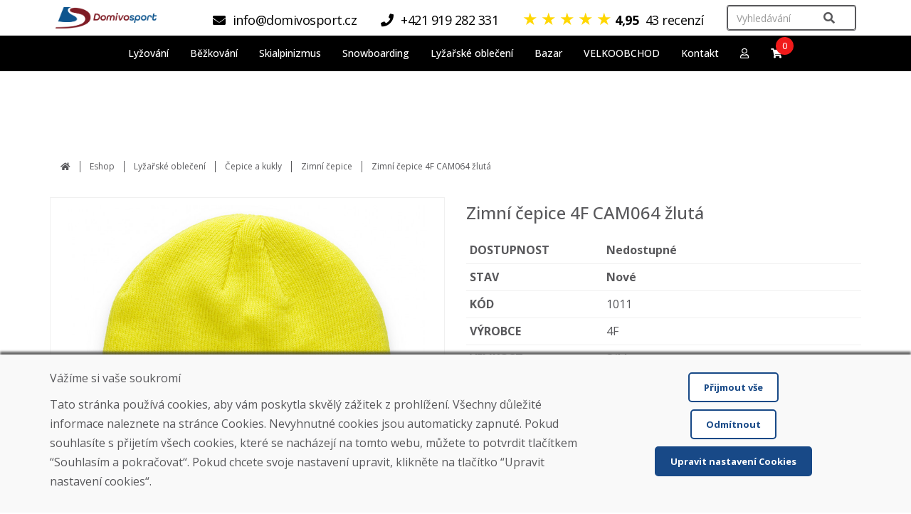

--- FILE ---
content_type: text/html; charset=utf-8
request_url: https://www.domivosport.cz/eshop/produkt/zimn-iapka-4f-cam064-lt-var2
body_size: 122447
content:

<!DOCTYPE html>
<html lang="cs">


<head>
        <script>
            if (window.location.protocol != 'https:') {
                location.href = location.href.replace("http://", "https://");
            }
        </script>
    


    <!-- Global site tag (gtag.js) - Google Analytics -->
    <script async src="https://www.googletagmanager.com/gtag/js?id=G-16ZBN6ZLXY"></script>
    <script>
        window.dataLayer = window.dataLayer || [];
        function gtag() { dataLayer.push(arguments); }
        gtag('js', new Date());
        gtag('config', 'G-16ZBN6ZLXY');
        function ecGtagEvent(eventName) { gtag('event', eventName); }
    </script>

    <!-- Google Tag Manager -->
    <script>(function(w,d,s,l,i){w[l]=w[l]||[];w[l].push({'gtm.start':
    new Date().getTime(),event:'gtm.js'});var f=d.getElementsByTagName(s)[0],
    j=d.createElement(s),dl=l!='dataLayer'?'&l='+l:'';j.async=true;j.src=
    'https://www.googletagmanager.com/gtm.js?id='+i+dl;f.parentNode.insertBefore(j,f);
    })(window,document,'script','dataLayer','GTM-5QW7DMZ');</script>
    <!-- End Google Tag Manager -->


    <meta charset="utf-8" />
    <meta name="viewport" content="width=device-width, initial-scale=1">
    <meta name="copyright" content="Domivosport" />
    <meta name="description" content="Zimn&#237; čepice 4F CAM064 žlut&#225;" />
    <meta name="language" content="cs" />
    <meta name="content-language" content="cs" />
    <meta name="author" content="DOMIVOSPORT" />
    <meta name="robots" content="index, noodp" />
    <meta http-equiv="Content-Type" content="text/html; charset=utf-8" />
            <meta name="facebook-domain-verification" content="2sv9haqa6jpxphjwjiyxx9h4n1owzx" />
    <link rel="shortcut icon" href="/Styles/images/ds-favicon-4.png" />

    <title>Zimn&#237; čepice 4F CAM064 žlut&#225;</title>
    <link href="/Styles/css/bootstrap.min.css?v3" type="text/css" rel="stylesheet" />
    <link href="/Styles/css/bootstrap-theme.min.css?v1" type="text/css" rel="stylesheet" />
    <link href="/Styles/fontawesome-free-5.13.0/css/all.min.css?v1" type="text/css" rel="stylesheet" />
    <link href="/Styles/css/chosen/chosen.min.css?v1" type="text/css" rel="stylesheet" />
    <link href="/Styles/css/content.min.css?v254" type="text/css" rel="stylesheet" />
    <link href="/Styles/css/ecommerce.min.css?v131" type="text/css" rel="stylesheet" />
    <link href="/Styles/css/slick.min.css?v1" type="text/css" rel="stylesheet" />
    <link href="/Styles/css/slick-theme.min.css?v3" type="text/css" rel="stylesheet" />
    <link href="/Styles/css/lightslider.min.css?v1" type="text/css" rel="stylesheet" />
    <link href="/Styles/css/lightgallery.min.css?v1" type="text/css" rel="stylesheet" />
    <link href="/Styles/css/price-slider.min.css?v2" type="text/css" rel="stylesheet" />
    <link href="/Styles/css/themes/base/jquery-ui.css" type="text/css" rel="stylesheet" />

    <link href="/Styles/css/jquery.auto-complete.min.css" type="text/css" rel="stylesheet" />
    <script src="/Scripts/jquery-1.10.2.min.js"></script>
    <script src="/Scripts/jquery.validate.min.js"></script>
    <script src="/Scripts/jquery.unobtrusive-ajax.min.js"></script>
    <script src="/Scripts/jquery.validate.unobtrusive.min.js"></script>
    <script src="/Scripts/jquery-ui.min.js"></script>
    <script src="/Scripts/jquery.ui.datepicker-sk.min.js"></script>
    <script src="/Scripts/jquery.ui.touch-punch.min.js"></script>
    <script src="/Scripts/jquery.cookie.min.js"></script>
    <script src="/Scripts/chosen.jquery.min.js"></script>
    <script src="/Scripts/input-spinner.min.js"></script>
    <script src="/Scripts/bootstrap.min.js"></script>
    <script src="/Scripts/slick.min.js"></script>
    <script src="/Scripts/website.main.min.js?v33"></script>


    


    <!-- Meta Pixel Code -->
    <script>
        !function (f, b, e, v, n, t, s) {
            if (f.fbq) return; n = f.fbq = function () {
                n.callMethod ? n.callMethod.apply(n, arguments) : n.queue.push(arguments)
            };
            if (!f._fbq) f._fbq = n; n.push = n; n.loaded = !0; n.version = '2.0';
            n.queue = []; t = b.createElement(e); t.async = !0;
            t.src = v; s = b.getElementsByTagName(e)[0];
            s.parentNode.insertBefore(t, s)
        }(window, document, 'script','https://connect.facebook.net/en_US/fbevents.js');
        fbq('init', '637958571332388');
        fbq('track', 'PageView');
    </script>
    <noscript>
        <img height="1" width="1" style="display:none" src="https://www.facebook.com/tr?id=637958571332388&amp;ev=PageView&amp;noscript=1" />
    </noscript>
    <!-- End Meta Pixel Code -->

</head>

<body>
    


    <!-- Google Tag Manager (noscript) -->
    <noscript><iframe src="https://www.googletagmanager.com/ns.html?id=GTM-5QW7DMZ" height="0" width="0" style="display:none;visibility:hidden"></iframe></noscript>
    <!-- End Google Tag Manager (noscript) -->

    


<div class="header-not-photo-gallery">
    <header class="header desktop-only fixed">
        <div class="top-bar">
            <div class="container-fluid">
                <div class="top-bar-items">
                    <div class="header-logo">
                        <a href="/">
                            <img src="/Styles/images/ds-logo-4-web-header-2.png" />
                        </a>
                    </div>
                    <div class="header-topnavi">
                        

    <div class="topnavi-items">
        <div class="topnavi-menu">
            <div class="header-contact">
                    <a href="mailto:info@domivosport.cz" onclick="ecGtagEvent('click_header_email'); return true;"><i class="fa fa-fa fa-envelope"></i><span>info@domivosport.cz</span></a>
                                    <a href="tel:+421 919 282 331" onclick="ecGtagEvent('click_header_phone'); return true;"><i class="fa fa-fa fa-phone"></i><span>+421 919 282 331</span></a>
                



    <a class="reviews-link" href="/recenze">
        <span class="star-rating mb-3">
                <span class="review-star">&#9733;</span>
                <span class="review-star">&#9733;</span>
                <span class="review-star">&#9733;</span>
                <span class="review-star">&#9733;</span>
                <span class="review-empty-star">&#9733;</span>
        </span>
        <span class="reviews-stars-number">
            4,95
        </span>
        <span class="reviews-cnt">
            43 recenz&#237;
        </span>
    </a>

            </div>
        </div>
        <div class="topnavi-search">
            
<div class="header-search top-navigation-search">
    <div class="search-control">
<form action="/eshop/produkt/zimn-iapka-4f-cam064-lt-var2" class="form-horizontal" enctype="multipart/form-data" method="post" role="form">            <div class="header-search-text">
                <input class="no-autocomplete form-control" id="productFromTopNavigationSearch" name="productFromTopNavigationSearch" placeholder="Vyhled&#225;v&#225;n&#237;" />
            </div>
            <input type="submit" id="productFromTopNavigationSearchSubmitButton" class="hidden" />
            <a class="topnav-search-btn" href="#" onclick="document.getElementById('productFromTopNavigationSearchSubmitButton').click(); return false;" title="Vyhledat"><i class="fa fa-search"></i></a>
<input name="ufprt" type="hidden" value="[base64]" /></form>    </div>
</div>

        </div>
    </div>



                    </div>
                </div>
                


<div class="header-search">
    <div class="search-result">
    </div>
</div>

<script>
    var ajaxDesktopSearch;
    $(document).ready(function () {
        ajaxDesktopSearch = new ecAjaxProductSearch('/umbraco/Ecommerce/CategoryPublic/GetAjaxSearchResult', 'cz', '#productFromTopNavigationSearch', '.header-search .search-result');
        ajaxDesktopSearch.Init();
    });
</script>

            </div>
        </div>
    </header>
    <header class="header mobile-only">
        <div class="top-bar">
            <div class="header-logo">
                <a href="/">
                    <img src="/Styles/images/ds-logo-4-web-header-2.png" />
                </a>
                <div>
                    



    <a class="reviews-link" href="/recenze">
        <span class="star-rating mb-3">
                <span class="review-star">&#9733;</span>
                <span class="review-star">&#9733;</span>
                <span class="review-star">&#9733;</span>
                <span class="review-star">&#9733;</span>
                <span class="review-empty-star">&#9733;</span>
        </span>
        <span class="reviews-stars-number">
            4,95
        </span>
        <span class="reviews-cnt">
            43 recenz&#237;
        </span>
    </a>

                </div>
            </div>
            


        </div>
    </header>

    
<nav class="menu-bar navbar navbar-default">
    <div class="container-fluid">
        <div class="navbar-header mobile-only">
            <button id="mobile-menu-button" type="button" class="navbar-toggle collapsed" data-toggle="collapse" data-target="#navbar" aria-expanded="false" aria-controls="navbar">
                <div class="navbar-hamburger">
                    <span class="sr-only">Toggle navigation</span>
                    <span class="icon-bar"></span>
                    <span class="icon-bar"></span>
                    <span class="icon-bar"></span>
                </div>
                <div class="navbar-close hidden">
                    <span class="glyphicon glyphicon-remove"></span>
                </div>
            </button>
            <div class="mobile-tools">
                <div class="tool-item">
                    <a href="/"><i class="fa fa-fw fa-home"></i></a>
                </div>
                <div class="tool-item">
                    <a href="#" class="mainmenu-search-item"><i class="fa fa-fw fa-search"></i></a>
                </div>
                <div class="tool-item menu-compare hidden">
                    <a href="/porovnani"><i class="fa fa-fw fa-balance-scale"></i><span class="header-compare-pcs">0</span></a>
                </div>
                <div class="tool-item">
                    <a href="/kosik"><i class="fa fa-fw fa-shopping-cart"></i><span class="header-basket-pcs">0</span></a>
                </div>
                <div class="tool-item">
                    <a href="/muj-ucet"><i class="fa fa-fw fa-user"></i></a>
                </div>
            </div>
        </div>
        <div id="navbar" class="collapse navbar-collapse">
            <ul class="nav navbar-nav">
                
                
                
                <li class="mobile-only"><a href="/eshop">Všechny produkty</a></li>
                            <li class="has-submenu onclick">
                                <a href="/eshop/kategorie/lyzovani" onclick="return websiteSubmenuShowOnClick(this, '#submenu-cac40a54-5dee-4b96-9e18-e58eebc2d54a', true);">
                                    <span>Lyžov&#225;n&#237;</span>
                                </a>
                                <div id="submenu-cac40a54-5dee-4b96-9e18-e58eebc2d54a" class="submenu onclick hidden">
                                    <div class="container-fluid">
                                        <div class="submenu-title">
                                            Lyžov&#225;n&#237;
                                        </div>
                                            <div class="row">
                                                    <div class="col-md-3">
                                                        <a class="submenu-item" href="/eshop/kategorie/lyzovani/sjezd">
                                                                <div class="row">
                                                                    <div class="col-xs-4"><img src="https://www.domivosport.sk/Media/EcommerceUpload/Category/1802-4.jpg" alt="Sjezdov&#233; lyže" /></div>
                                                                    <div class="col-xs-8"><span class="with-img">Sjezdov&#233; lyže</span></div>
                                                                </div>
                                                        </a>
                                                    </div>
                                                    <div class="col-md-3">
                                                        <a class="submenu-item" href="/eshop/kategorie/lyzovani/lyzarskyset">
                                                                <div class="row">
                                                                    <div class="col-xs-4"><img src="https://www.domivosport.sk/Media/EcommerceUpload/Category/lyziarsky.set.rossignol.jpg" alt="Lyžařsk&#233; sety" /></div>
                                                                    <div class="col-xs-8"><span class="with-img">Lyžařsk&#233; sety</span></div>
                                                                </div>
                                                        </a>
                                                    </div>
                                                    <div class="col-md-3">
                                                        <a class="submenu-item" href="/eshop/kategorie/lyzovani/freeride">
                                                                <div class="row">
                                                                    <div class="col-xs-4"><img src="https://www.domivosport.sk/Media/EcommerceUpload/Category/skialpov-lye-sporten-free-guru.jpg" alt="Freeride lyže" /></div>
                                                                    <div class="col-xs-8"><span class="with-img">Freeride lyže</span></div>
                                                                </div>
                                                        </a>
                                                    </div>
                                                    <div class="col-md-3">
                                                        <a class="submenu-item" href="/eshop/kategorie/lyzovani/kratke">
                                                                <div class="row">
                                                                    <div class="col-xs-4"><img src="https://www.domivosport.sk/Media/EcommerceUpload/Category/snowblade-nidus-red-pokoden-plne-funkn.jpg" alt="Kr&#225;tk&#233; lyže" /></div>
                                                                    <div class="col-xs-8"><span class="with-img">Kr&#225;tk&#233; lyže</span></div>
                                                                </div>
                                                        </a>
                                                    </div>
                                            </div>
                                            <div class="row">
                                                    <div class="col-md-3">
                                                        <a class="submenu-item" href="/eshop/kategorie/lyzovani/jezdene-lyze">
                                                                <div class="row">
                                                                    <div class="col-xs-4"><img src="https://www.domivosport.sk/Media/EcommerceUpload/Category/19fa00cb9432329b8b98bac1c4e28d40--mmf400x400.jpg" alt="Bazarov&#233; lyže" /></div>
                                                                    <div class="col-xs-8"><span class="with-img">Bazarov&#233; lyže</span></div>
                                                                </div>
                                                        </a>
                                                    </div>
                                                    <div class="col-md-3">
                                                        <a class="submenu-item" href="/eshop/kategorie/lyzovani/boty">
                                                                <div class="row">
                                                                    <div class="col-xs-4"><img src="https://www.domivosport.sk/Media/EcommerceUpload/Category/1844-6.jpg" alt="Lyžařsk&#233; boty" /></div>
                                                                    <div class="col-xs-8"><span class="with-img">Lyžařsk&#233; boty</span></div>
                                                                </div>
                                                        </a>
                                                    </div>
                                                    <div class="col-md-3">
                                                        <a class="submenu-item" href="/eshop/kategorie/lyzovani/jezdene-lyzarske-boty">
                                                                <div class="row">
                                                                    <div class="col-xs-4"><img src="https://www.domivosport.sk/Media/EcommerceUpload/Category/1844-6.jpg" alt="Baz&#225;rov&#233; lyžařsk&#233; boty" /></div>
                                                                    <div class="col-xs-8"><span class="with-img">Baz&#225;rov&#233; lyžařsk&#233; boty</span></div>
                                                                </div>
                                                        </a>
                                                    </div>
                                                    <div class="col-md-3">
                                                        <a class="submenu-item" href="/eshop/kategorie/lyzovani/sneznice">
                                                                <div class="row">
                                                                    <div class="col-xs-4"><img src="https://www.domivosport.sk/Media/EcommerceUpload/Category/300051 (1).jpg" alt="Sněžnice" /></div>
                                                                    <div class="col-xs-8"><span class="with-img">Sněžnice</span></div>
                                                                </div>
                                                        </a>
                                                    </div>
                                            </div>
                                            <div class="row">
                                                    <div class="col-md-3">
                                                        <a class="submenu-item" href="/eshop/kategorie/lyzovani/hulky">
                                                                <div class="row">
                                                                    <div class="col-xs-4"><img src="https://www.domivosport.sk/Media/EcommerceUpload/Category/733-2.jpg" alt="Hůlky" /></div>
                                                                    <div class="col-xs-8"><span class="with-img">Hůlky</span></div>
                                                                </div>
                                                        </a>
                                                    </div>
                                                    <div class="col-md-3">
                                                        <a class="submenu-item" href="/eshop/kategorie/lyzovani/helmy">
                                                                <div class="row">
                                                                    <div class="col-xs-4"><img src="https://www.domivosport.sk/Media/EcommerceUpload/Category/1200.jpg" alt="Helmy" /></div>
                                                                    <div class="col-xs-8"><span class="with-img">Helmy</span></div>
                                                                </div>
                                                        </a>
                                                    </div>
                                                    <div class="col-md-3">
                                                        <a class="submenu-item" href="/eshop/kategorie/lyzovani/bryle">
                                                                <div class="row">
                                                                    <div class="col-xs-4"><img src="https://www.domivosport.sk/Media/EcommerceUpload/Category/2851.jpg" alt="Br&#253;le" /></div>
                                                                    <div class="col-xs-8"><span class="with-img">Br&#253;le</span></div>
                                                                </div>
                                                        </a>
                                                    </div>
                                                    <div class="col-md-3">
                                                        <a class="submenu-item" href="/eshop/kategorie/lyzovani/vazani">
                                                                <div class="row">
                                                                    <div class="col-xs-4"><img src="https://www.domivosport.sk/Media/EcommerceUpload/Category/domivosport_lyze_nitra.jpg" alt="Lyžařsk&#233; v&#225;z&#225;n&#237;" /></div>
                                                                    <div class="col-xs-8"><span class="with-img">Lyžařsk&#233; v&#225;z&#225;n&#237;</span></div>
                                                                </div>
                                                        </a>
                                                    </div>
                                            </div>
                                            <div class="row">
                                                    <div class="col-md-3">
                                                        <a class="submenu-item" href="/eshop/kategorie/lyzovani/chranice">
                                                                <div class="row">
                                                                    <div class="col-xs-4"><img src="https://www.domivosport.sk/Media/EcommerceUpload/Category/1959.jpg" alt="Chr&#225;niče" /></div>
                                                                    <div class="col-xs-8"><span class="with-img">Chr&#225;niče</span></div>
                                                                </div>
                                                        </a>
                                                    </div>
                                                    <div class="col-md-3">
                                                        <a class="submenu-item" href="/eshop/kategorie/lyzovani/doplnky">
                                                                <div class="row">
                                                                    <div class="col-xs-4"><img src="https://www.domivosport.sk/Media/EcommerceUpload/Category/3260.jpg" alt="Doplňky" /></div>
                                                                    <div class="col-xs-8"><span class="with-img">Doplňky</span></div>
                                                                </div>
                                                        </a>
                                                    </div>
                                            </div>
                                    </div>
                                </div>
                            </li>
                            <li class="has-submenu onclick">
                                <a href="/eshop/kategorie/bezkovani" onclick="return websiteSubmenuShowOnClick(this, '#submenu-c4dace1b-b1e0-4a2b-b57f-663e96f0a464', true);">
                                    <span>Běžkov&#225;n&#237;</span>
                                </a>
                                <div id="submenu-c4dace1b-b1e0-4a2b-b57f-663e96f0a464" class="submenu onclick hidden">
                                    <div class="container-fluid">
                                        <div class="submenu-title">
                                            Běžkov&#225;n&#237;
                                        </div>
                                            <div class="row">
                                                    <div class="col-md-3">
                                                        <a class="submenu-item" href="/eshop/kategorie/bezkovani/sety">
                                                                <div class="row">
                                                                    <div class="col-xs-4"><img src="https://www.domivosport.sk/Media/EcommerceUpload/Category/63459.jpg" alt="Běžeck&#233; sety" /></div>
                                                                    <div class="col-xs-8"><span class="with-img">Běžeck&#233; sety</span></div>
                                                                </div>
                                                        </a>
                                                    </div>
                                                    <div class="col-md-3">
                                                        <a class="submenu-item" href="/eshop/kategorie/bezkovani/lyze">
                                                                <div class="row">
                                                                    <div class="col-xs-4"><img src="https://www.domivosport.sk/Media/EcommerceUpload/Category/5615.jpg" alt="Běžeck&#233; lyže" /></div>
                                                                    <div class="col-xs-8"><span class="with-img">Běžeck&#233; lyže</span></div>
                                                                </div>
                                                        </a>
                                                    </div>
                                                    <div class="col-md-3">
                                                        <a class="submenu-item" href="/eshop/kategorie/bezkovani/boty">
                                                                <div class="row">
                                                                    <div class="col-xs-4"><img src="https://www.domivosport.sk/Media/EcommerceUpload/Category/bezecka-obuv-x-3-12904.jpg" alt="Běžeck&#233; boty" /></div>
                                                                    <div class="col-xs-8"><span class="with-img">Běžeck&#233; boty</span></div>
                                                                </div>
                                                        </a>
                                                    </div>
                                                    <div class="col-md-3">
                                                        <a class="submenu-item" href="/eshop/kategorie/bezkovani/hulky">
                                                                <div class="row">
                                                                    <div class="col-xs-4"><img src="https://www.domivosport.sk/Media/EcommerceUpload/Category/5802.jpg" alt="Běžeck&#233; hůlky" /></div>
                                                                    <div class="col-xs-8"><span class="with-img">Běžeck&#233; hůlky</span></div>
                                                                </div>
                                                        </a>
                                                    </div>
                                            </div>
                                            <div class="row">
                                                    <div class="col-md-3">
                                                        <a class="submenu-item" href="/eshop/kategorie/bezkovani/vazani">
                                                                <div class="row">
                                                                    <div class="col-xs-4"><img src="https://www.domivosport.sk/Media/EcommerceUpload/Category/2921.jpg" alt="Běžeck&#233; v&#225;z&#225;n&#237;" /></div>
                                                                    <div class="col-xs-8"><span class="with-img">Běžeck&#233; v&#225;z&#225;n&#237;</span></div>
                                                                </div>
                                                        </a>
                                                    </div>
                                                    <div class="col-md-3">
                                                        <a class="submenu-item" href="/eshop/kategorie/bezkovani/bryle">
                                                                <div class="row">
                                                                    <div class="col-xs-4"><img src="https://www.domivosport.sk/Media/EcommerceUpload/Category/1670.jpg" alt="Br&#253;le na běžky" /></div>
                                                                    <div class="col-xs-8"><span class="with-img">Br&#253;le na běžky</span></div>
                                                                </div>
                                                        </a>
                                                    </div>
                                                    <div class="col-md-3">
                                                        <a class="submenu-item" href="/eshop/kategorie/bezkovani/vosky">
                                                                <div class="row">
                                                                    <div class="col-xs-4"><img src="https://www.domivosport.sk/Media/EcommerceUpload/Category/2799.jpg" alt="Vosky" /></div>
                                                                    <div class="col-xs-8"><span class="with-img">Vosky</span></div>
                                                                </div>
                                                        </a>
                                                    </div>
                                                    <div class="col-md-3">
                                                        <a class="submenu-item" href="/eshop/kategorie/bezkovani/vaky">
                                                                <div class="row">
                                                                    <div class="col-xs-4"><img src="https://www.domivosport.sk/Media/EcommerceUpload/Category/1555-2.jpg" alt="Vaky na běžky" /></div>
                                                                    <div class="col-xs-8"><span class="with-img">Vaky na běžky</span></div>
                                                                </div>
                                                        </a>
                                                    </div>
                                            </div>
                                            <div class="row">
                                                    <div class="col-md-3">
                                                        <a class="submenu-item" href="/eshop/kategorie/bezkovani/jine">
                                                                <div class="row">
                                                                    <div class="col-xs-4"><img src="https://www.domivosport.sk/Media/EcommerceUpload/Category/2766.jpg" alt="Jin&#233;" /></div>
                                                                    <div class="col-xs-8"><span class="with-img">Jin&#233;</span></div>
                                                                </div>
                                                        </a>
                                                    </div>
                                                    <div class="col-md-3">
                                                        <a class="submenu-item" href="/eshop/kategorie/bezkovani/pouzite-bezky">
                                                                <div class="row">
                                                                    <div class="col-xs-4"><img src="https://www.domivosport.sk/Media/EcommerceUpload/Category/5615.jpg" alt="Bazarov&#233; běžeck&#233; lyže" /></div>
                                                                    <div class="col-xs-8"><span class="with-img">Bazarov&#233; běžeck&#233; lyže</span></div>
                                                                </div>
                                                        </a>
                                                    </div>
                                                    <div class="col-md-3">
                                                        <a class="submenu-item" href="/eshop/kategorie/bezkovani/pouzite-bezeckeboty">
                                                                <div class="row">
                                                                    <div class="col-xs-4"><img src="https://www.domivosport.sk/Media/EcommerceUpload/Category/bezecka-obuv-x-3-12904.jpg" alt="Bazarov&#233; běžeck&#233; boty" /></div>
                                                                    <div class="col-xs-8"><span class="with-img">Bazarov&#233; běžeck&#233; boty</span></div>
                                                                </div>
                                                        </a>
                                                    </div>
                                                    <div class="col-md-3">
                                                        <a class="submenu-item" href="/eshop/kategorie/bezkovani/doplnky">
                                                                <div class="row">
                                                                    <div class="col-xs-4"><img src="https://www.domivosport.sk/Media/EcommerceUpload/Category/2836-2.jpg" alt="Oblečen&#237; a doplňky" /></div>
                                                                    <div class="col-xs-8"><span class="with-img">Oblečen&#237; a doplňky</span></div>
                                                                </div>
                                                        </a>
                                                    </div>
                                            </div>
                                    </div>
                                </div>
                            </li>
                            <li class="has-submenu onclick">
                                <a href="/eshop/kategorie/skialp" onclick="return websiteSubmenuShowOnClick(this, '#submenu-ffbc3a97-560f-45ec-b94a-0d66a8f1f201', true);">
                                    <span>Skialpinizmus</span>
                                </a>
                                <div id="submenu-ffbc3a97-560f-45ec-b94a-0d66a8f1f201" class="submenu onclick hidden">
                                    <div class="container-fluid">
                                        <div class="submenu-title">
                                            Skialpinizmus
                                        </div>
                                            <div class="row">
                                                    <div class="col-md-3">
                                                        <a class="submenu-item" href="/eshop/kategorie/skialp/lyze">
                                                                <div class="row">
                                                                    <div class="col-xs-4"><img src="https://www.domivosport.sk/Media/EcommerceUpload/Category/6317.jpg" alt="Skialpov&#233; lyže" /></div>
                                                                    <div class="col-xs-8"><span class="with-img">Skialpov&#233; lyže</span></div>
                                                                </div>
                                                        </a>
                                                    </div>
                                                    <div class="col-md-3">
                                                        <a class="submenu-item" href="/eshop/kategorie/skialp/boty">
                                                                <div class="row">
                                                                    <div class="col-xs-4"><img src="https://www.domivosport.sk/Media/EcommerceUpload/Category/6153-2.jpg" alt="Skialpov&#233; boty" /></div>
                                                                    <div class="col-xs-8"><span class="with-img">Skialpov&#233; boty</span></div>
                                                                </div>
                                                        </a>
                                                    </div>
                                                    <div class="col-md-3">
                                                        <a class="submenu-item" href="/eshop/kategorie/skialp/hulky">
                                                                <div class="row">
                                                                    <div class="col-xs-4"><img src="https://www.domivosport.sk/Media/EcommerceUpload/Category/824.jpg" alt="Skialpov&#233; hůlky" /></div>
                                                                    <div class="col-xs-8"><span class="with-img">Skialpov&#233; hůlky</span></div>
                                                                </div>
                                                        </a>
                                                    </div>
                                                    <div class="col-md-3">
                                                        <a class="submenu-item" href="/eshop/kategorie/skialp/vazani">
                                                                <div class="row">
                                                                    <div class="col-xs-4"><img src="https://www.domivosport.sk/Media/EcommerceUpload/Category/6233.jpg" alt="Skialpov&#233; v&#225;z&#225;n&#237;" /></div>
                                                                    <div class="col-xs-8"><span class="with-img">Skialpov&#233; v&#225;z&#225;n&#237;</span></div>
                                                                </div>
                                                        </a>
                                                    </div>
                                            </div>
                                            <div class="row">
                                                    <div class="col-md-3">
                                                        <a class="submenu-item" href="/eshop/kategorie/skialp/pasy">
                                                                <div class="row">
                                                                    <div class="col-xs-4"><img src="https://www.domivosport.sk/Media/EcommerceUpload/Category/5031-2.jpg" alt="Stoupac&#237; p&#225;sy" /></div>
                                                                    <div class="col-xs-8"><span class="with-img">Stoupac&#237; p&#225;sy</span></div>
                                                                </div>
                                                        </a>
                                                    </div>
                                                    <div class="col-md-3">
                                                        <a class="submenu-item" href="/eshop/kategorie/skialp/telehulky">
                                                                <div class="row">
                                                                    <div class="col-xs-4"><img src="https://www.domivosport.sk/Media/EcommerceUpload/Category/2.png" alt="Teleskopick&#233; hůlky" /></div>
                                                                    <div class="col-xs-8"><span class="with-img">Teleskopick&#233; hůlky</span></div>
                                                                </div>
                                                        </a>
                                                    </div>
                                                    <div class="col-md-3">
                                                        <a class="submenu-item" href="/eshop/kategorie/skialp/batohy">
                                                                <div class="row">
                                                                    <div class="col-xs-4"><img src="https://www.domivosport.sk/Media/EcommerceUpload/Category/exisport-skialp-batoh-northfinder-skylite-skialp-raven.jpg" alt="Skiaplinistick&#233; batohy" /></div>
                                                                    <div class="col-xs-8"><span class="with-img">Skiaplinistick&#233; batohy</span></div>
                                                                </div>
                                                        </a>
                                                    </div>
                                                    <div class="col-md-3">
                                                        <a class="submenu-item" href="/eshop/kategorie/skialp/doplnky">
                                                                <div class="row">
                                                                    <div class="col-xs-4"><img src="https://www.domivosport.sk/Media/EcommerceUpload/Category/2836-2.jpg" alt="Skialpinistick&#233; oblečen&#237; a doplňky" /></div>
                                                                    <div class="col-xs-8"><span class="with-img">Skialpinistick&#233; oblečen&#237; a doplňky</span></div>
                                                                </div>
                                                        </a>
                                                    </div>
                                            </div>
                                    </div>
                                </div>
                            </li>
                            <li class="has-submenu onclick">
                                <a href="/eshop/kategorie/snowboarding" onclick="return websiteSubmenuShowOnClick(this, '#submenu-b3b5b5fe-ab9f-45a8-96f4-dc1f3c6fa933', true);">
                                    <span>Snowboarding</span>
                                </a>
                                <div id="submenu-b3b5b5fe-ab9f-45a8-96f4-dc1f3c6fa933" class="submenu onclick hidden">
                                    <div class="container-fluid">
                                        <div class="submenu-title">
                                            Snowboarding
                                        </div>
                                            <div class="row">
                                                    <div class="col-md-3">
                                                        <a class="submenu-item" href="/eshop/kategorie/snowboarding/snowboard">
                                                                <div class="row">
                                                                    <div class="col-xs-4"><img src="https://www.domivosport.sk/Media/EcommerceUpload/Category/2857.jpg" alt="Snowboardy" /></div>
                                                                    <div class="col-xs-8"><span class="with-img">Snowboardy</span></div>
                                                                </div>
                                                        </a>
                                                    </div>
                                                    <div class="col-md-3">
                                                        <a class="submenu-item" href="/eshop/kategorie/snowboarding/boty">
                                                                <div class="row">
                                                                    <div class="col-xs-4"><img src="https://www.domivosport.sk/Media/EcommerceUpload/Category/1389.jpg" alt="Snowboardov&#233; boty" /></div>
                                                                    <div class="col-xs-8"><span class="with-img">Snowboardov&#233; boty</span></div>
                                                                </div>
                                                        </a>
                                                    </div>
                                                    <div class="col-md-3">
                                                        <a class="submenu-item" href="/eshop/kategorie/snowboarding/sety">
                                                                <div class="row">
                                                                    <div class="col-xs-4"><img src="https://www.domivosport.sk/Media/EcommerceUpload/Category/52481.jpg" alt="Snowboardov&#233; sety" /></div>
                                                                    <div class="col-xs-8"><span class="with-img">Snowboardov&#233; sety</span></div>
                                                                </div>
                                                        </a>
                                                    </div>
                                                    <div class="col-md-3">
                                                        <a class="submenu-item" href="/eshop/kategorie/snowboarding/vazani">
                                                                <div class="row">
                                                                    <div class="col-xs-4"><img src="https://www.domivosport.sk/Media/EcommerceUpload/Category/6306.jpg" alt="Snowboardov&#233; v&#225;z&#225;n&#237;" /></div>
                                                                    <div class="col-xs-8"><span class="with-img">Snowboardov&#233; v&#225;z&#225;n&#237;</span></div>
                                                                </div>
                                                        </a>
                                                    </div>
                                            </div>
                                            <div class="row">
                                                    <div class="col-md-3">
                                                        <a class="submenu-item" href="/eshop/kategorie/snowboarding/chranice">
                                                                <div class="row">
                                                                    <div class="col-xs-4"><img src="https://www.domivosport.sk/Media/EcommerceUpload/Category/1959.jpg" alt="Chr&#225;niče" /></div>
                                                                    <div class="col-xs-8"><span class="with-img">Chr&#225;niče</span></div>
                                                                </div>
                                                        </a>
                                                    </div>
                                                    <div class="col-md-3">
                                                        <a class="submenu-item" href="/eshop/kategorie/snowboarding/obleceni">
                                                                <div class="row">
                                                                    <div class="col-xs-4"><img src="https://www.domivosport.sk/Media/EcommerceUpload/Category/6767539_3-transformed.jpeg" alt="Oblečen&#237;" /></div>
                                                                    <div class="col-xs-8"><span class="with-img">Oblečen&#237;</span></div>
                                                                </div>
                                                        </a>
                                                    </div>
                                                    <div class="col-md-3">
                                                        <a class="submenu-item" href="/eshop/kategorie/snowboarding/doplnky">
                                                                <div class="row">
                                                                    <div class="col-xs-4"><img src="https://www.domivosport.sk/Media/EcommerceUpload/Category/vysa-gravity-boot-dryer-black.jpg" alt="Doplňky" /></div>
                                                                    <div class="col-xs-8"><span class="with-img">Doplňky</span></div>
                                                                </div>
                                                        </a>
                                                    </div>
                                                    <div class="col-md-3">
                                                        <a class="submenu-item" href="/eshop/kategorie/snowboarding/jezdenesnowboard">
                                                                <div class="row">
                                                                    <div class="col-xs-4"><img src="https://www.domivosport.sk/Media/EcommerceUpload/Category/2857.jpg" alt="Bazarov&#233; snowboardy" /></div>
                                                                    <div class="col-xs-8"><span class="with-img">Bazarov&#233; snowboardy</span></div>
                                                                </div>
                                                        </a>
                                                    </div>
                                            </div>
                                            <div class="row">
                                                    <div class="col-md-3">
                                                        <a class="submenu-item" href="/eshop/kategorie/snowboarding/jezdenesnowboardtopanky">
                                                                <div class="row">
                                                                    <div class="col-xs-4"><img src="https://www.domivosport.sk/Media/EcommerceUpload/Category/1389.jpg" alt="Bazarov&#233; snowboardov&#233; boty" /></div>
                                                                    <div class="col-xs-8"><span class="with-img">Bazarov&#233; snowboardov&#233; boty</span></div>
                                                                </div>
                                                        </a>
                                                    </div>
                                            </div>
                                    </div>
                                </div>
                            </li>
                            <li class="has-submenu onclick">
                                <a href="/eshop/kategorie/lyzarskeobleceni" onclick="return websiteSubmenuShowOnClick(this, '#submenu-0d44194a-f9ff-49be-89b6-28ea86dd6b1d', true);">
                                    <span>Lyžařsk&#233; oblečen&#237;</span>
                                </a>
                                <div id="submenu-0d44194a-f9ff-49be-89b6-28ea86dd6b1d" class="submenu onclick hidden">
                                    <div class="container-fluid">
                                        <div class="submenu-title">
                                            Lyžařsk&#233; oblečen&#237;
                                        </div>
                                            <div class="row">
                                                    <div class="col-md-3">
                                                        <a class="submenu-item" href="/eshop/kategorie/lyzarskeobleceni/bundy">
                                                                <div class="row">
                                                                    <div class="col-xs-4"><img src="https://www.domivosport.sk/Media/EcommerceUpload/Category/752-6.jpg" alt="Lyžařsk&#233; bundy" /></div>
                                                                    <div class="col-xs-8"><span class="with-img">Lyžařsk&#233; bundy</span></div>
                                                                </div>
                                                        </a>
                                                    </div>
                                                    <div class="col-md-3">
                                                        <a class="submenu-item" href="/eshop/kategorie/lyzarskeobleceni/kalhoty">
                                                                <div class="row">
                                                                    <div class="col-xs-4"><img src="https://www.domivosport.sk/Media/EcommerceUpload/Category/757-3.jpg" alt="Lyžařsk&#233; kalhoty" /></div>
                                                                    <div class="col-xs-8"><span class="with-img">Lyžařsk&#233; kalhoty</span></div>
                                                                </div>
                                                        </a>
                                                    </div>
                                                    <div class="col-md-3">
                                                        <a class="submenu-item" href="/eshop/kategorie/lyzarskeobleceni/funkcni">
                                                                <div class="row">
                                                                    <div class="col-xs-4"><img src="https://www.domivosport.sk/Media/EcommerceUpload/Category/972.jpg" alt="Funkčn&#237; oblečen&#237;" /></div>
                                                                    <div class="col-xs-8"><span class="with-img">Funkčn&#237; oblečen&#237;</span></div>
                                                                </div>
                                                        </a>
                                                    </div>
                                                    <div class="col-md-3">
                                                        <a class="submenu-item" href="/eshop/kategorie/lyzarskeobleceni/rukavice">
                                                                <div class="row">
                                                                    <div class="col-xs-4"><img src="https://www.domivosport.sk/Media/EcommerceUpload/Category/2832.jpg" alt="Rukavice" /></div>
                                                                    <div class="col-xs-8"><span class="with-img">Rukavice</span></div>
                                                                </div>
                                                        </a>
                                                    </div>
                                            </div>
                                            <div class="row">
                                                    <div class="col-md-3">
                                                        <a class="submenu-item" href="/eshop/kategorie/lyzarskeobleceni/ponozky">
                                                                <div class="row">
                                                                    <div class="col-xs-4"><img src="https://www.domivosport.sk/Media/EcommerceUpload/Category/2708.jpg" alt="Ponožky" /></div>
                                                                    <div class="col-xs-8"><span class="with-img">Ponožky</span></div>
                                                                </div>
                                                        </a>
                                                    </div>
                                                    <div class="col-md-3">
                                                        <a class="submenu-item" href="/eshop/kategorie/lyzarskeobleceni/cepice">
                                                                <div class="row">
                                                                    <div class="col-xs-4"><img src="https://www.domivosport.sk/Media/EcommerceUpload/Category/2021.jpg" alt="Čepice a kukly" /></div>
                                                                    <div class="col-xs-8"><span class="with-img">Čepice a kukly</span></div>
                                                                </div>
                                                        </a>
                                                    </div>
                                                    <div class="col-md-3">
                                                        <a class="submenu-item" href="/eshop/kategorie/lyzarskeobleceni/parfem-na-prani">
                                                                <div class="row">
                                                                    <div class="col-xs-4"><img src="https://www.domivosport.sk/Media/EcommerceUpload/Category/parfum_pranie_domivosport.jpg" alt="Parf&#233;m na pran&#237;" /></div>
                                                                    <div class="col-xs-8"><span class="with-img">Parf&#233;m na pran&#237;</span></div>
                                                                </div>
                                                        </a>
                                                    </div>
                                            </div>
                                    </div>
                                </div>
                            </li>
                            <li class="has-submenu onclick">
                                <a href="/eshop/kategorie/bazar" onclick="return websiteSubmenuShowOnClick(this, '#submenu-28e0c868-8af9-404a-84df-d2d8ebeed860', true);">
                                    <span>Bazar</span>
                                </a>
                                <div id="submenu-28e0c868-8af9-404a-84df-d2d8ebeed860" class="submenu onclick hidden">
                                    <div class="container-fluid">
                                        <div class="submenu-title">
                                            Bazar
                                        </div>
                                            <div class="row">
                                                    <div class="col-md-3">
                                                        <a class="submenu-item" href="/eshop/kategorie/bazar/lyze">
                                                                <div class="row">
                                                                    <div class="col-xs-4"><img src="https://www.domivosport.sk/Media/EcommerceUpload/Category/19fa00cb9432329b8b98bac1c4e28d40--mmf400x400.jpg" alt="Bazarov&#233; lyže" /></div>
                                                                    <div class="col-xs-8"><span class="with-img">Bazarov&#233; lyže</span></div>
                                                                </div>
                                                        </a>
                                                    </div>
                                                    <div class="col-md-3">
                                                        <a class="submenu-item" href="/eshop/kategorie/bazar/lyzarskeboty">
                                                                <div class="row">
                                                                    <div class="col-xs-4"><img src="https://www.domivosport.sk/Media/EcommerceUpload/Category/1844-6.jpg" alt="Bazarov&#233; lyžařsk&#233; boty" /></div>
                                                                    <div class="col-xs-8"><span class="with-img">Bazarov&#233; lyžařsk&#233; boty</span></div>
                                                                </div>
                                                        </a>
                                                    </div>
                                                    <div class="col-md-3">
                                                        <a class="submenu-item" href="/eshop/kategorie/bazar/skialplyze">
                                                                <div class="row">
                                                                    <div class="col-xs-4"><img src="https://www.domivosport.sk/Media/EcommerceUpload/Category/skialpov-lye-sporten-free-guru.jpg" alt="Bazarov&#233; skialpov&#233; lyže" /></div>
                                                                    <div class="col-xs-8"><span class="with-img">Bazarov&#233; skialpov&#233; lyže</span></div>
                                                                </div>
                                                        </a>
                                                    </div>
                                                    <div class="col-md-3">
                                                        <a class="submenu-item" href="/eshop/kategorie/bazar/freeride-lyze">
                                                                <div class="row">
                                                                    <div class="col-xs-4"><img src="https://www.domivosport.sk/Media/EcommerceUpload/Category/rossignol-sender-free-110-06366.jpg" alt="Bazarov&#233; Freeride/Freestyle lyže" /></div>
                                                                    <div class="col-xs-8"><span class="with-img">Bazarov&#233; Freeride/Freestyle lyže</span></div>
                                                                </div>
                                                        </a>
                                                    </div>
                                            </div>
                                            <div class="row">
                                                    <div class="col-md-3">
                                                        <a class="submenu-item" href="/eshop/kategorie/bazar/skiaplboty">
                                                                <div class="row">
                                                                    <div class="col-xs-4"><img src="https://www.domivosport.sk/Media/EcommerceUpload/Category/6153-2.jpg" alt="Bazarov&#233; skialpov&#233; boty" /></div>
                                                                    <div class="col-xs-8"><span class="with-img">Bazarov&#233; skialpov&#233; boty</span></div>
                                                                </div>
                                                        </a>
                                                    </div>
                                                    <div class="col-md-3">
                                                        <a class="submenu-item" href="/eshop/kategorie/bazar/bazar-snowboardow">
                                                                <div class="row">
                                                                    <div class="col-xs-4"><img src="https://www.domivosport.sk/Media/EcommerceUpload/Category/2857.jpg" alt="Bazarov&#233; snowboardy" /></div>
                                                                    <div class="col-xs-8"><span class="with-img">Bazarov&#233; snowboardy</span></div>
                                                                </div>
                                                        </a>
                                                    </div>
                                                    <div class="col-md-3">
                                                        <a class="submenu-item" href="/eshop/kategorie/bazar/snowboardboty">
                                                                <div class="row">
                                                                    <div class="col-xs-4"><img src="https://www.domivosport.sk/Media/EcommerceUpload/Category/1389.jpg" alt="Bazarov&#233; snowboardov&#233; boty" /></div>
                                                                    <div class="col-xs-8"><span class="with-img">Bazarov&#233; snowboardov&#233; boty</span></div>
                                                                </div>
                                                        </a>
                                                    </div>
                                                    <div class="col-md-3">
                                                        <a class="submenu-item" href="/eshop/kategorie/bazar/bezky">
                                                                <div class="row">
                                                                    <div class="col-xs-4"><img src="https://www.domivosport.sk/Media/EcommerceUpload/Category/5615.jpg" alt="Bazarov&#233; běžeck&#233; lyže" /></div>
                                                                    <div class="col-xs-8"><span class="with-img">Bazarov&#233; běžeck&#233; lyže</span></div>
                                                                </div>
                                                        </a>
                                                    </div>
                                            </div>
                                            <div class="row">
                                                    <div class="col-md-3">
                                                        <a class="submenu-item" href="/eshop/kategorie/bazar/bezeckeboty">
                                                                <div class="row">
                                                                    <div class="col-xs-4"><img src="https://www.domivosport.sk/Media/EcommerceUpload/Category/bezecka-obuv-x-3-12904.jpg" alt="Bazarov&#233; běžeck&#233; boty" /></div>
                                                                    <div class="col-xs-8"><span class="with-img">Bazarov&#233; běžeck&#233; boty</span></div>
                                                                </div>
                                                        </a>
                                                    </div>
                                                    <div class="col-md-3">
                                                        <a class="submenu-item" href="/eshop/kategorie/bazar/helmy">
                                                                <div class="row">
                                                                    <div class="col-xs-4"><img src="https://www.domivosport.sk/Media/EcommerceUpload/Category/lyziarska-prilba-h100-siva.webp" alt="Bazarov&#233; helmy " /></div>
                                                                    <div class="col-xs-8"><span class="with-img">Bazarov&#233; helmy </span></div>
                                                                </div>
                                                        </a>
                                                    </div>
                                                    <div class="col-md-3">
                                                        <a class="submenu-item" href="/eshop/kategorie/bazar/poskozenelyze">
                                                                <div class="row">
                                                                    <div class="col-xs-4"><img src="https://www.domivosport.sk/Media/EcommerceUpload/Category/2024-volkl-revolt-114-skis-2310151.webp" alt="Poškozen&#233; bazarov&#233; lyže " /></div>
                                                                    <div class="col-xs-8"><span class="with-img">Poškozen&#233; bazarov&#233; lyže </span></div>
                                                                </div>
                                                        </a>
                                                    </div>
                                                    <div class="col-md-3">
                                                        <a class="submenu-item" href="/eshop/kategorie/bazar/sneznice">
                                                                <div class="row">
                                                                    <div class="col-xs-4"><img src="https://www.domivosport.sk/Media/EcommerceUpload/Category/300051 (1).jpg" alt="Bazarov&#233; snežnice" /></div>
                                                                    <div class="col-xs-8"><span class="with-img">Bazarov&#233; snežnice</span></div>
                                                                </div>
                                                        </a>
                                                    </div>
                                            </div>
                                            <div class="row">
                                                    <div class="col-md-3">
                                                        <a class="submenu-item" href="/eshop/kategorie/bazar/bazarove-lyzwy-sniezne">
                                                                <div class="row">
                                                                    <div class="col-xs-4"><img src="https://www.domivosport.sk/Media/EcommerceUpload/Category/sled-dogs-halden_0.jpg" alt="Bazarov&#233; snežn&#233; brusle" /></div>
                                                                    <div class="col-xs-8"><span class="with-img">Bazarov&#233; snežn&#233; brusle</span></div>
                                                                </div>
                                                        </a>
                                                    </div>
                                                    <div class="col-md-3">
                                                        <a class="submenu-item" href="/eshop/kategorie/bazar/vazani">
                                                                <div class="row">
                                                                    <div class="col-xs-4"><img src="https://www.domivosport.sk/Media/EcommerceUpload/Category/8088_300.webp" alt="Bazarov&#225; lyžařsk&#225; v&#225;z&#225;n&#237;" /></div>
                                                                    <div class="col-xs-8"><span class="with-img">Bazarov&#225; lyžařsk&#225; v&#225;z&#225;n&#237;</span></div>
                                                                </div>
                                                        </a>
                                                    </div>
                                            </div>
                                    </div>
                                </div>
                            </li>
                            <li class="has-submenu">
                                <a href="/eshop/kategorie/velkoobchod">VELKOOBCHOD</a>
                            </li>
                                        <li class="has-submenu"><a href="/kontakt/">Kontakt</a></li>

                <li class="has-submenu desktop-only">
                    <a href="/muj-ucet"><i class="far fa-user"></i></a>
                </li>
                
                <li class="has-submenu desktop-only menu-compare hidden">
                    <a class="menu-tool" href="/porovnani"><i class="fas fa-fw fa-balance-scale"></i><span class="header-compare-pcs">0</span></a>
                </li>
                <li class="has-submenu desktop-only">
                    <a class="menu-tool" href="/kosik"><i class="fa fa-fw fa-shopping-cart"></i><span class="header-basket-pcs">0</span></a>
                </li>
            </ul>
        </div>
    </div>
</nav>



    


<div class="menu-search-wrapper">
    <div class="global-search">
        <div class="container">
            <div class="search-control">
<form action="/eshop/produkt/zimn-iapka-4f-cam064-lt-var2" class="form-horizontal" enctype="multipart/form-data" method="post" role="form">                    <div class="global-search-text">
                        <input class="no-autocomplete form-control" id="productToGlobalSearch" name="productToGlobalSearch" placeholder="Vyhledat produkt..." />
                    </div>
                    <input type="submit" id="searchGlobalSubmitButton" class="hidden" />
                    <a class="global-search-close" href="#" onclick="wsToggleControl('.global-search', 'open'); return false;" title="Zavř&#237;t">x</a>
<input name="ufprt" type="hidden" value="[base64]" /></form>            </div>

            <div class="search-result">
            </div>
        </div>
    </div>
</div>

<script>
    var ajaxMobileSearch;
    $(document).ready(function () {
        ajaxMobileSearch = new ecAjaxProductSearch('/umbraco/Ecommerce/CategoryPublic/GetAjaxSearchResult', 'cz', '#productToGlobalSearch', '.global-search .search-result');
        ajaxMobileSearch.Init();
    });
</script>


</div>

    



    <div class="page-body">
        




    <div class="umb-grid">
                <div class="grid-section">
    <div class="container">
        <div class="row clearfix">
            <div class="col-md-12 column">
                <div >
                            
    

    
        <div class="breadcrumbs not-photo-gallery">
        <div class="container">
            <span class="item"><a href="/"><i class="fa fa-home"></i></a></span>
                        <span class="separator"></span>
                        <span class="item"><a href="/eshop/kategorie/-vse-">Eshop</a></span>
                        <span class="separator"></span>
                        <span class="item"><a href="/eshop/kategorie/lyzarskeobleceni">Lyžařsk&#233; oblečen&#237;</a></span>
                        <span class="separator"></span>
                        <span class="item"><a href="/eshop/kategorie/lyzarskeobleceni/cepice">Čepice a kukly</a></span>
                            <span class="separator"></span>
                <span class="item"><a href="/eshop/kategorie/lyzarskeobleceni/cepicekukly/cepice  ">Zimn&#237; čepice</a></span>
            <span class="separator"></span>
            <span class="item">Zimn&#237; čepice 4F CAM064 žlut&#225;</span>
        </div>
    </div>


    <script>
    // Google analytics product view
    gtag('event', 'view_item', {
        "currency": "CZK",
        "items": [
            {
                "id": "1011",
                "name": "Zimn&#237; čepice 4F CAM064 žlut&#225;",
                "brand": "4F",
                "price": 244.00
            }
        ]
    });
    </script>


    <script type="application/ld+json">
        {
            "@context": "http://schema.org",
            "@type": "Product",
            "description": "Kolekce 2020&#160;P&#225;nsk&#225; čepice 4F-CAM303 dvouvrstv&#225;.&#160;, Detailn&#237; informace Hlavn&#237; l&#225;tka: 100% akryl, Pohlav&#237; Muž&#160;, Discipl&#237;na: sportovn&#237; styl, Sez&#243;na: podzim / zima 2020&#160;, ",
            "name": "Zimn&#237; čepice 4F CAM064 žlut&#225;",
            "itemCondition": "NewCondition",
            "image": "https://www.domivosport.sk/Media/EcommerceUpload/Product/aaaa1011-1111-1111-1111-111111111111/1011.jpg",
            "offers": {
                "type": "Offer",
                "availability": "https://schema.org/OutOfStock",
                "price": "244.00",
                "sale_price": "",
                "priceCurrency": "CZK"
              }
        }
    </script>


    <div class="ec-product-detail not-photo-gallery">
        <div class="container-fluid">
            <div class="row">
                <div class="col-md-6">
                    
    <div class="img">
        <div class="ws-slider product-img-slider">
            <a href="#" class="control_next">></a>
            <a href="#" class="control_prev"><</a>
            <ul>
                    <li><img class="img-product-detail gallery-item-hover" data-idx="0" src="https://www.domivosport.sk/Media/EcommerceUpload/Product/aaaa1011-1111-1111-1111-111111111111/1011.jpg" alt="Zimn&#237; čepice 4F CAM064 žlut&#225;" /></li>
            </ul>
        </div>
    </div>
    <script>
        $(document).ready(function () {
            websiteSlider();
        });
    </script>

                </div>
                <div class="col-md-6">
                    <div class="signs">
                    </div>
                    <div class="title"><h1>Zimn&#237; čepice 4F CAM064 žlut&#225;</h1></div>

                        <div class="props">
                                <div class="prop-item">
        <div class="row">
            <div class="col-md-4">
                <div class="prop-label">Dostupnost</div>
            </div>
            <div class="col-md-8">
                <div class="prop-value stock">
                    Nedostupn&#233;
                </div>
            </div>
        </div>
    </div>

                                <div class="prop-item">
        <div class="row">
            <div class="col-md-4">
                <div class="prop-label">Stav</div>
            </div>
            <div class="col-md-8">
                <div class="prop-value stock">
                    Nov&#233;
                </div>
            </div>
        </div>
    </div>

                                <div class="prop-item">
        <div class="row">
            <div class="col-md-4">
                <div class="prop-label">K&#243;d</div>
            </div>
            <div class="col-md-8">
                <div class="prop-value ">
                    1011
                </div>
            </div>
        </div>
    </div>

                            
                                <div class="prop-item">
        <div class="row">
            <div class="col-md-4">
                <div class="prop-label">V&#253;robce</div>
            </div>
            <div class="col-md-8">
                <div class="prop-value ">
                    4F
                </div>
            </div>
        </div>
    </div>

                            
<div class="prop-item">
    <div class="row">
        <div class="col-md-4">
            <div class="prop-label">Velikost </div>
        </div>
        <div class="col-md-8">
            <div class="prop-value">
                        <span>S/M</span>
            </div>
        </div>
    </div>
</div>

                            
                        </div>
                        <span class="product-compare ">
                            <a href="#" onclick="ecAddProduct2Compare('fb4y3satbhfvheyhd1llyro5', 'aaaa1011-1111-1111-1111-111111111111', 'quote-info-msg', 'compare-modal-msg'); return false;" class="to-compare-btn" title="PŘIDAT DO POROVN&#193;N&#205;">POROVNAT</a>
                        </span>

                    

                </div>
            </div>
            <div class="product-description">
                <h4>Kolekce 2020&nbsp;P&aacute;nsk&aacute; čepice 4F-CAM303 dvouvrstv&aacute;.&nbsp;</h4>

<h4>Detailn&iacute; informace Hlavn&iacute; l&aacute;tka: 100% akryl</h4>

<h4>Pohlav&iacute; Muž&nbsp;</h4>

<h4>Discipl&iacute;na: sportovn&iacute; styl</h4>

<h4>Sez&oacute;na: podzim / zima 2020&nbsp;</h4>

            </div>
        </div>
    </div>
    <div class="not-photo-gallery">
        

    </div>

    <div class="photo-slider">
        <div class="photo-slider-toolbar">
            <div class="photo-slider-count"></div>
            <div class="photo-slider-close">x</div>
        </div>
        <ul id="lightSlider">
                <li class="item-ls" data-thumb="https://www.domivosport.sk/Media/EcommerceUpload/Product/aaaa1011-1111-1111-1111-111111111111/1011.jpg" data-src="https://www.domivosport.sk/Media/EcommerceUpload/Product/aaaa1011-1111-1111-1111-111111111111/1011.jpg">
                    <img class="img-ls-responsive zoomable" src="https://www.domivosport.sk/Media/EcommerceUpload/Product/aaaa1011-1111-1111-1111-111111111111/1011.jpg" alt="Zimn&#237; čepice 4F CAM064 žlut&#225;" />
                </li>
        </ul>
    </div>
    <script>
        $(document).ready(function () {
            $('.photo-slider').hide();
            $('.img-product-detail.gallery-item-hover').click(function () {
                var slideNum = parseInt($(this).data('idx'));

                $('.header-not-photo-gallery').hide();
                $('.not-photo-gallery').hide();
                $('.footer').hide();
                $('.project-img-list').hide();
                $('.photo-slider').show();
                setOriginalValues();
                $('#lightSlider').lightSlider({
                    gallery: false,
                    item: 1,
                    loop: false,
                    keyPress: true,
                    thumbItem: 1,
                    slideMargin: 0,
                    enableDrag: false,
                    currentPagerPosition: 'left',
                    onSliderLoad: function (el) {
                        var maxHeight = 0,
                            container = $(el),
                            children = container.children();
                        children.each(function () {
                            var childHeight = $(this).height();
                            if (childHeight > maxHeight) {
                                maxHeight = childHeight;
                            }
                        });
                        container.height(maxHeight);

                        sliderObject = el;
                        $('.photo-slider-count').html(el.getCurrentSlideCount() + "/" + el.getTotalSlideCount());
                        sliderObject.goToSlide(slideNum);
                    },
                    onAfterSlide: function (el, scene) {
                        $('.photo-slider-count').html(el.getCurrentSlideCount() + "/" + el.getTotalSlideCount());
                        resetZoom();
                    }
                });
                $('html, body').scrollTop(0);
            });

            $('.photo-slider-close').click(function () {
                sliderObject.destroy();
                $('.header-not-photo-gallery').show();
                $('.not-photo-gallery').show();
                $('.footer').show();
                $('.project-img-list').show();
                $('.photo-slider').hide();
            });

            // Zoom & Pan

            let originalWidth, originalHeight;

            function setOriginalValues() {
                const img = document.querySelector('.zoomable');
                const rect = img.getBoundingClientRect();
                originalWidth = rect.width;
                originalHeight = rect.height;
            }

            const slideshow = document.querySelector('.photo-slider');
            let zoomLevel = 0;

            slideshow.addEventListener('click', function (e) {
                if (e.target.classList.contains('zoomable')) {
                    zoomLevel = (zoomLevel + 1) % 3;
                    zoomAndPan(e);
                }
            });

            slideshow.addEventListener('mousemove', function (e) {
                if (e.target.classList.contains('zoomable')) {
                    zoomAndPan(e);
                }
            });

            function zoomAndPan(e) {
                const scale = 1 + zoomLevel;
                const rect = e.target.getBoundingClientRect();
                const offsetX = e.clientX - rect.left;
                const offsetY = e.clientY - rect.top;
                const x = (offsetX / rect.width) * 100;
                const y = (offsetY / rect.height) * 100;

                e.target.style.transformOrigin = `${x}% ${y}%`;

                if (e.type === 'mousemove' && zoomLevel > 0) {
                    const translateX = ((offsetX / rect.width) - 0.5) * (scale - 1) * originalWidth * 0.005;
                    const translateY = ((offsetY / rect.height) - 0.5) * (scale - 1) * originalHeight * 0.005;

                    e.target.style.transform = `scale(${scale}) translate(${-translateX}px, ${-translateY}px)`;
                } else {
                    e.target.style.transform = `scale(${scale})`;
                }
            }

            function resetZoom() {
                zoomLevel = 0;
                const zoomableImages = document.querySelectorAll('.zoomable');
                zoomableImages.forEach(function (image) {
                    image.style.transform = 'scale(1)';
                });
            }
        });
    </script>
    


                </div>
            </div>        </div>
    </div>
                </div>
    </div>




    </div>
    



<footer class="footer">
    <div class="features">
        <div class="feature">
            <div class="img"><img src="/Styles/images/family-ski-domivosport.png" style="width:70px" alt="Lyžařsk&#225; prodejna" /></div>
            <div class="text">
                <div class="title">Lyžařsk&#225; prodejna</div>
                <div class="text">Rodinn&#225; firma od roku 2012</div>
            </div>
        </div>
        <div class="feature">
            <div class="img"><img src="/Styles/images/vraceni-penez.svg" alt="Garance vr&#225;cen&#237; peněz" /></div>
            <div class="text">
                <div class="title">Vr&#225;cen&#237; peněz</div>
                <div class="text">Garance vr&#225;cen&#237; peněz</div>
            </div>
        </div>
        <div class="feature">
            <div class="img"><img src="/Styles/images/skladem.svg" style="width:70px" alt="Aktu&#225;ln&#237; stavy kusů skladem" /></div>
            <div class="text">
                <div class="title">Zbož&#237; skladem</div>
                <div class="text">Aktu&#225;ln&#237; stavy kusů skladem</div>
            </div>
        </div>
        <div class="feature">
            <div class="img"><img src="/Styles/images/vyrobce.svg" style="width:40px" alt="Zbož&#237; př&#237;mo od v&#253;robce" /></div>
            <div class="text">
                <div class="title">Garance v&#253;robce</div>
                <div class="text">Zbož&#237; př&#237;mo od v&#253;robce</div>
            </div>
        </div>
        <div class="feature">
            <div class="img"><img src="/Styles/images/servis.svg" alt="Individu&#225;ln&#237; př&#237;stup k z&#225;kazn&#237;kovi" /></div>
            <div class="text">
                <div class="title">Z&#225;kaznick&#253; servis</div>
                <div class="text">Individu&#225;ln&#237; př&#237;stup k z&#225;kazn&#237;kovi</div>
            </div>
        </div>
    </div>

    <div class="review-container">
        <div class="container">
            <h1>Recenze z&#225;kazn&#237;ků</h1>
            <div class="star-rating mb-3">
                    <span class="review-star cursor-auto">&#9733;</span>
                    <span class="review-star cursor-auto">&#9733;</span>
                    <span class="review-star cursor-auto">&#9733;</span>
                    <span class="review-star cursor-auto">&#9733;</span>
                    <span class="review-empty-star cursor-auto">&#9733;</span>
                <span><strong>4,95</strong></span>
            </div>
            <p>43 recenz&#237;</p>


                <div class="row">
                        <div class="col-md-4">
                            <div class="review-item">
                                


<div class=>
    <div class="review-text">
        <div class="name">J&#252;rgen Reinhard , 17.12.2025</div>

        <div class="star-rating mb-3">
                <span class="review-star cursor-auto">&#9733;</span>
                <span class="review-star cursor-auto">&#9733;</span>
                <span class="review-star cursor-auto">&#9733;</span>
                <span class="review-star cursor-auto">&#9733;</span>
                <span class="review-star cursor-auto">&#9733;</span>
        </div>
        <div class="review-props">
                <p>Objednali jsme si p&#225;r použit&#253;ch lyž&#237; a obdrželi jsme je do čtyř pracovn&#237;ch dnů.

Lyže jsou použit&#233;...</p>
        </div>
            <div class="read-more">
                <a href="/recenze/detail/?id=6d311ef5-4ced-49e6-b8a2-94a84696a216">Čtěte v&#237;ce ...</a>
            </div>
    </div>
</div>

                            </div>
                        </div>
                        <div class="col-md-4">
                            <div class="review-item">
                                


<div class=>
    <div class="review-text">
        <div class="name">Alexander Schmid, 11.12.2025</div>

        <div class="star-rating mb-3">
                <span class="review-star cursor-auto">&#9733;</span>
                <span class="review-star cursor-auto">&#9733;</span>
                <span class="review-star cursor-auto">&#9733;</span>
                <span class="review-star cursor-auto">&#9733;</span>
                <span class="review-star cursor-auto">&#9733;</span>
        </div>
        <div class="review-props">
                <p>Všechno proběhlo perfektně. Zpoč&#225;tku jsem si nebyl jist&#253; ohledně zas&#237;l&#225;n&#237; ze zahranič&#237; (kvůli obav&#225;m...</p>
        </div>
            <div class="read-more">
                <a href="/recenze/detail/?id=d08c0ac3-5b84-4e81-a806-0af6c90a8694">Čtěte v&#237;ce ...</a>
            </div>
    </div>
</div>

                            </div>
                        </div>
                        <div class="col-md-4">
                            <div class="review-item">
                                


<div class=>
    <div class="review-text">
        <div class="name">Thomas , 11.12.2025</div>

        <div class="star-rating mb-3">
                <span class="review-star cursor-auto">&#9733;</span>
                <span class="review-star cursor-auto">&#9733;</span>
                <span class="review-star cursor-auto">&#9733;</span>
                <span class="review-star cursor-auto">&#9733;</span>
                <span class="review-star cursor-auto">&#9733;</span>
        </div>
        <div class="review-props">
                <p>Rychl&#233; dod&#225;n&#237;, lyže v dobr&#233;m stavu, použit&#233;.</p>
        </div>
    </div>
</div>

                            </div>
                        </div>
                </div>
                <div class="row">
                        <div class="col-md-4">
                            <div class="review-item">
                                


<div class=>
    <div class="review-text">
        <div class="name">Blanka Březinov&#225;, 11.12.2025</div>

        <div class="star-rating mb-3">
                <span class="review-star cursor-auto">&#9733;</span>
                <span class="review-star cursor-auto">&#9733;</span>
                <span class="review-star cursor-auto">&#9733;</span>
                <span class="review-star cursor-auto">&#9733;</span>
                <span class="review-star cursor-auto">&#9733;</span>
        </div>
        <div class="review-props">
                <p>Zbož&#237; dorazilo relativně rychle, vypad&#225; velmi dobře. Velk&#253; v&#253;běr, dobr&#233; ceny. Doporučuji.</p>
        </div>
    </div>
</div>

                            </div>
                        </div>
                        <div class="col-md-4">
                            <div class="review-item">
                                


<div class=>
    <div class="review-text">
        <div class="name">Markus, 06.12.2025</div>

        <div class="star-rating mb-3">
                <span class="review-star cursor-auto">&#9733;</span>
                <span class="review-star cursor-auto">&#9733;</span>
                <span class="review-star cursor-auto">&#9733;</span>
                <span class="review-star cursor-auto">&#9733;</span>
                <span class="review-star cursor-auto">&#9733;</span>
        </div>
        <div class="review-props">
                <p>Dod&#225;n&#237; bylo rychl&#233; a produkt byl dobře zabalen&#253;. Zbož&#237; splňuje oček&#225;v&#225;n&#237; – jsem velmi spokojen/a.</p>
        </div>
    </div>
</div>

                            </div>
                        </div>
                        <div class="col-md-4">
                            <div class="review-item">
                                


<div class=>
    <div class="review-text">
        <div class="name">Ulrich Kneise, 04.12.2025</div>

        <div class="star-rating mb-3">
                <span class="review-star cursor-auto">&#9733;</span>
                <span class="review-star cursor-auto">&#9733;</span>
                <span class="review-star cursor-auto">&#9733;</span>
                <span class="review-star cursor-auto">&#9733;</span>
                <span class="review-star cursor-auto">&#9733;</span>
        </div>
        <div class="review-props">
                <p>Velmi profesion&#225;ln&#237; služby a cenově dostupn&#233; zbož&#237;, a to i v bazaru. Rychl&#233; řešen&#237; v&#253;měn a dalš&#237;ch p...</p>
        </div>
            <div class="read-more">
                <a href="/recenze/detail/?id=8fae6e65-69c6-41eb-8e57-b3f350179b1e">Čtěte v&#237;ce ...</a>
            </div>
    </div>
</div>

                            </div>
                        </div>
                </div>
            <div class="btn-more">
                <a class="btn btn-default" href="/recenze">Zobrazit v&#237;ce recenz&#237;&nbsp;&nbsp;&nbsp;></a>
            </div>

            
<div id="napsat-hodnoceni" style="scroll-margin-top: 100px;"></div>

<h1>Napsat recenzi</h1>
<div id="reviewSuccessMessage" class="alert alert-success mb-4" style="display: none; scroll-margin-top: 200px;">
    <h4 class="alert-heading">Děkujeme za Vaši recenzi!</h4>
    <p class="mb-0">Vaše recenze byla &#250;spěšně odeslan&#225;.</p>
</div>

<div id="reviewErrorMessage" class="alert alert-danger mb-4" style="display: none; scroll-margin-top: 200px;"></div>

<div class="ws-form">
    <div class="row">
        <div class="col-md-12">
            <div class="form-item-hidden">
                <input class="form-control" data-val="true" data-val-required="The PK field is required." id="pk" name="pk" type="text" value="00000000-0000-0000-0000-000000000000" />
            </div>
            <div class="form-item">
                <input type="hidden" id="ReviewStars" name="ReviewStars" value="0" />
                <div id="star-rating">
                        <span class="review-empty-star" data-value="1">&#9733;</span>
                        <span class="review-empty-star" data-value="2">&#9733;</span>
                        <span class="review-empty-star" data-value="3">&#9733;</span>
                        <span class="review-empty-star" data-value="4">&#9733;</span>
                        <span class="review-empty-star" data-value="5">&#9733;</span>
                </div>
                <span class="field-validation-valid" data-valmsg-for="ReviewStars" data-valmsg-replace="true"></span>
            </div>
            <div class="form-item">
                <textarea class="form-control ckedit" cols="20" id="ReviewText" name="ReviewText" rows="6">
</textarea>
                <span class="field-validation-valid" data-valmsg-for="ReviewText" data-valmsg-replace="true"></span>
            </div>
        </div>
    </div>
    <div class="row">
        <div class="col-md-6">
            <div class="form-item">
                <label for="CustomerName">Jm&#233;no a př&#237;jmen&#237;</label>
                <input class="form-control" id="CustomerName" name="CustomerName" type="text" value="" />
                <span class="field-validation-valid" data-valmsg-for="CustomerName" data-valmsg-replace="true"></span>
            </div>
        </div>
        <div class="col-md-6">
            <div class="form-item">
                <label for="CustomerEmail">E-mail</label>
                <input class="form-control" id="CustomerEmail" name="CustomerEmail" type="text" value="" />
                <span class="field-validation-valid" data-valmsg-for="CustomerEmail" data-valmsg-replace="true"></span>
            </div>
        </div>
    </div>

    <div id="reviewErrorMessage" class="alert alert-danger" style="display: none;"></div>
    <div id="reviewSuccessMessage" class="alert alert-success" style="display: none;"></div>

    <div class="row new-section">
        <div class="col-md-12">
            <a href="#" onclick="if(validateForm()) { ecAddReview(
                document.getElementById('CustomerName').value,
                document.getElementById('CustomerEmail').value,
                document.getElementById('ReviewStars').value,
                document.getElementById('ReviewText').value,
                'cz'
            ); } return false;" class="btn btn-default btn-lg">Odeslat</a>
            <input type="submit" id="submitButton" class="hidden" />
        </div>
    </div>
</div>

<script>
    // Validácia recenzie.
    function validateForm() {
        var isValid = true;
        clearValidationErrors();

        var customerName = document.getElementById('CustomerName').value;
        var customerEmail = document.getElementById('CustomerEmail').value;
        var reviewStars = document.getElementById('ReviewStars').value;
        var reviewText = document.getElementById('ReviewText').value;

        if (!customerName) {
            showFieldError('CustomerName', "Zadejte jméno a příjmení");
            isValid = false;
        }

        if (!customerEmail) {
            showFieldError('CustomerEmail', "Zadejte e-mail");
            isValid = false;
        } else if (!isValidEmail(customerEmail)) {
            showFieldError('CustomerEmail', "Neplatný tvar e-mailové adresy");
            isValid = false;
        }

        if (!reviewStars || reviewStars == 0) {
            showFieldError('star-rating', "Zadejte hodnocení");
            isValid = false;
        }

        if (!reviewText) {
            showFieldError('ReviewText', "Zadejte text recenze");
            isValid = false;
        }

        return isValid;
    }

    function isValidEmail(email) {
        var re = new RegExp("^[ a-zA-Z0-9_\+-]+(\.[ a-zA-Z0-9_\+-]+)*@[ a-zA-Z0-9-]+(\.[ a-zA-Z0-9-]+)*\.([ a-zA-Z]{2,10})$");
        return re.test(email);
    }

    function showFieldError(fieldId, error) {
        var field = document.getElementById(fieldId);
        field.closest('.form-item').classList.add('has-error');

        var errorSpan = document.createElement('span');
        errorSpan.className = 'validation-error';
        errorSpan.textContent = error;
        field.insertAdjacentElement('afterend', errorSpan);
    }

    function clearValidationErrors() {
        document.querySelectorAll('.validation-error').forEach(function(el) {
            el.remove();
        });
        document.querySelectorAll('.has-error').forEach(function(el) {
            el.classList.remove('has-error');
        });
    }

    // Pridá funkciu do window objektu, aby bola dostupná pre onclick.
    window.validateForm = validateForm;

    // Inicializuje hodnotenie hviezdičkami.
    document.addEventListener("DOMContentLoaded", function () {
        initializeStarRating();
    });
</script>
        </div>
    </div>
    <div class="container-fluid">
        <div class="row">
            <div class="col-md-1">
            </div>
            <div class="col-md-2">
                <div class="footer-text-section">
                    <div class="title">Infolinka</div>
                    <ul class="menu">
                            <li><a href="tel:+421 919 282 331" onclick="ecGtagEvent('click_footer_phone'); return true;">+421 919 282 331</a></li>
                        <li><a href="mailto:info@domivosport.cz" onclick="ecGtagEvent('click_footer_email'); return true;">info@domivosport.cz</a></li>
                    </ul>
                </div>
            </div>
            <div class="col-md-2">
                <div class="footer-text-section">
                    <div class="title">O n&#225;s</div>
                    <ul class="menu">
                            <li><a href='/blog'>Blog</a></li>
                            <li><a href='/o-nas'>O nás</a></li>
                            <li><a href='/prodejna'>Prodejna</a></li>
                            <li><a href='/kontakt'>Kontakt</a></li>
                    </ul>
                </div>
            </div>
            <div class="col-md-2">
                <div class="footer-text-section">
                    <div class="title">N&#225;kup</div>
                    <ul class="menu">
                            <li><a href='/eshop'>Eshop</a></li>
                            <li><a href='/vop/jak-posilame-ebike/'>Jak posíláme elektrokola</a></li>
                            <li><a href='/vop'>Obchodní podmínky</a></li>
                            <li><a href='/vop/doprava'>Doprava</a></li>
                            <li><a href='/vop/platba'>Platba</a></li>
                            <li><a href='/vop/reklamace'>Reklamace</a></li>
                            <li><a href='/vop/vraceni'>Vrácení a výměna zboží</a></li>
                            <li><a href='/gdpr'>Ochrana osobních údajů</a></li>
                            <li><a href='#' onclick='websiteCookiesShow(); return false;'>Cookies</a></li>
                    </ul>
                </div>
            </div>
                <div class="col-md-2">
                </div>
                            <div class="col-md-2">

                        <div class="footer-text-section">
                            <div class="title">Soci&#225;ln&#237; s&#237;tě</div>
                            <div class="content-social">
                                    <a class="square-icon" href="https://m.facebook.com/Domivosportcz/" target="_blank" title="Facebook"><i class="fab fa-facebook fa-fw"></i></a>
                                                                    <a class="square-icon" href="https://www.instagram.com/Domivosport/" target="_blank" title="Instagram"><i class="fab fa-instagram fa-fw"></i></a>
                                                            </div>
                        </div>
                </div>
        </div>

    </div>
    <div class="copy-bar">
        <div class="container">
            <div class="row">
                <div class="col-md-12">
                    <div class="logo">
                        <a href="/">
                            <img class="img-responsive" src="/Styles/images/ds-logo-4-web-footer-2.png" alt="DOMIVOSPORT" />
                        </a>
                    </div>
                </div>
                <div class="col-md-12">
                    <div class="copyright">
                        &copy; DOMIVOSPORT 2026, všechna pr&#225;va vyhrazena
                    </div>
                    <div class="developer">
                        <a href="https://www.dufeksoft.com/cz" target="_blank">DUFEKSOFT</a> - <a href="https://www.dufeksoft.com/cz/tvorba-webu" target="_blank">tvorba webov&#253;ch str&#225;nek</a>, <a href="https://www.dufeksoft.com/cz/tvorba-webu/eshop" target="_blank">tvorba eshopů</a>
                    </div>
                </div>
            </div>
        </div>
    </div>
</footer>

    


<div class="cookies-bar ">
    <div class="cookies-dialog">
        <div class="container">
            <div class="row">
                <div class="col-md-8">
                    <p>
                        V&#225;ž&#237;me si vaše soukrom&#237;
                    </p>
                    <p>
                        Tato str&#225;nka použ&#237;v&#225; cookies, aby v&#225;m poskytla skvěl&#253; z&#225;žitek z prohl&#237;žen&#237;. Všechny důležit&#233; informace naleznete na str&#225;nce Cookies. Nevyhnutn&#233; cookies jsou automaticky zapnut&#233;. Pokud souhlas&#237;te s přijet&#237;m všech cookies, kter&#233; se nach&#225;zej&#237; na tomto webu, můžete to potvrdit tlač&#237;tkem “Souhlas&#237;m a pokračovat“. Pokud chcete svoje nastaven&#237; upravit, klikněte na tlač&#237;tko “Upravit nastaven&#237; cookies“.
                    </p>
                </div>
                <div class="col-md-4">
                    <div class="cookies-submit">
                        <div class="btn-action">
                            <a href="#" onclick="websiteCookiesEnableAll(); return false;" class="btn btn-default">Přijmout vše</a>
                        </div>
                        <div class="btn-action">
                            <a href="#" onclick="websiteCookiesDisableAll(); return false;" class="btn btn-default">Odm&#237;tnout</a>
                        </div>
                        <div class="btn-action">
                            <a href="#" class="btn btn-primary" onclick="websiteCookiesSetupShow(); return false;">Upravit nastaven&#237; Cookies</a>
                        </div>
                    </div>
                </div>
            </div>
        </div>
    </div>
    <div class="cookies-setup hidden">
        <div class="cookies-header">
            <div class="title">NASTAVEN&#205; COOKIES</div>
            <div class="cookies-close"><a href="#" onclick="websiteCookiesSetupHide(); return false;">x</a></div>
        </div>
        <div class="cookies-detail">
            <div class="cookies-top-bar">
                <div class="description">Vyberte, kter&#233; kategorie cookies m&#225;te z&#225;jem povolit na t&#233;to str&#225;nce. Všechny nastaven&#237; můžete později změnit.</div>
                <a href="#" onclick="websiteCookiesEnableAll(); return false;" class="btn btn-primary">Přijmout vše</a>
                <a href="#" onclick="websiteCookiesDisableAll(); return false;" class="btn btn-primary">Odm&#237;tnout</a>
            </div>

<form action="/eshop/produkt/zimn-iapka-4f-cam064-lt-var2" enctype="multipart/form-data" method="post">                <div class="hidden">
                    <input data-val="true" data-val-required="The PK field is required." id="pk" name="pk" type="text" value="9b7bfbcf-ff58-4559-9663-a81ff40aee44" />
                    <input id="CookiesId" name="CookiesId" type="text" value="78416ca2-5be7-4b82-8f82-13d534716642" />
                </div>
                <div class="cookies-group">
                    <div class="title">Povinn&#233; cookies</div>
                    <div class="description">
                        Cookies, kter&#233; jsou nevyhnutn&#233; pro spr&#225;vn&#233; fungov&#225;n&#237; webu. Např. navigace, uchov&#225;n&#237; vašich produktů v koš&#237;ku do dalš&#237; n&#225;vštěvy a pod.
                    </div>
                    

<div class="cookies-list">
    <a href="#cookiesgroup_4e0dd895_e2ea_479e_91a0_f175870dbb8f" data-toggle="collapse">+ Seznam Cookies</a>
    <div id="cookiesgroup_4e0dd895_e2ea_479e_91a0_f175870dbb8f" class="collapse cookies-table">
            <table>
                <thead>
                    <tr>
                        <td class="name">N&#225;zev</td>
                        <td class="domain">Dom&#233;na</td>
                        <td class="description">Popis</td>
                    </tr>
                </thead>
                <tbody>
                        <tr>
                            <td>CookiesId</td>
                            <td>www.domivosport.cz</td>
                            <td>Identifik&#225;tor nastaven&#237; Cookies, na z&#225;kladě kter&#233;ho web identifikuje, kter&#233; druhy Cookies jsou povoleny a kter&#233; zak&#225;z&#225;ny.</td>
                        </tr>
                        <tr>
                            <td>ASP.NET_SessionId</td>
                            <td>www.domivosport.cz</td>
                            <td>Identifik&#225;tor aktu&#225;ln&#237; session prohl&#237;žeče. Použ&#237;v&#225; se pro uložen&#237; nastaven&#237; nepřihl&#225;šen&#233;ho uživatele a obsahu koš&#237;ku eshopu.</td>
                        </tr>
                        <tr>
                            <td>__RequestVerificationToken</td>
                            <td>www.domivosport.cz</td>
                            <td>Bezpečnostn&#237; Cookie na ochranu proti extern&#237;m &#250;tokům na data, kter&#225; uživatel na webu zad&#225;v&#225;.</td>
                        </tr>
                        <tr>
                            <td>yourAuthCookie</td>
                            <td>www.domivosport.cz</td>
                            <td>Identifik&#225;tor přihl&#225;šen&#233;ho uživatele pro př&#237;stup do soukrom&#233; z&#243;ny webu.</td>
                        </tr>
                </tbody>
            </table>
    </div>
</div>


                </div>
                <div class="cookies-group">
                    <div class="title">Funkčn&#237; cookies</div>
                    <div class="description">
                        V&#253;razně zlepšuj&#237; v&#225;š z&#225;žitek z prohl&#237;žen&#237; tohoto webu. Slouž&#237; např&#237;klad pro uchov&#225;n&#237; vašich nastaven&#237;.
                    </div>
                    <div class="cookies-switch">
                        <input data-val="true" data-val-required="The Povolit funkční cookies field is required." id="EnableFunctions" name="EnableFunctions" type="checkbox" value="true" /><input name="EnableFunctions" type="hidden" value="false" /> <label for="EnableFunctions">Povolit funkčn&#237; cookies</label>
                    </div>
                    

<div class="cookies-list">
    <a href="#cookiesgroup_32d60693_711b_40e6_9d0d_809f55bb1c44" data-toggle="collapse">+ Seznam Cookies</a>
    <div id="cookiesgroup_32d60693_711b_40e6_9d0d_809f55bb1c44" class="collapse cookies-table">
            <span>V t&#233;to kategorii nepouž&#237;v&#225;me ž&#225;dn&#233; Cookies</span>
    </div>
</div>


                </div>
                <div class="cookies-group">
                    <div class="title">Analytick&#233; cookies</div>
                    <div class="description">
                        Použ&#237;v&#225;me pro zlepšov&#225;n&#237; tohoto webu na z&#225;kladě vašich &#250;dajů o prohl&#237;žen&#237;.
                    </div>
                    <div class="cookies-switch">
                        <input data-val="true" data-val-required="The Povolit analytické cookies field is required." id="EnableAnalytics" name="EnableAnalytics" type="checkbox" value="true" /><input name="EnableAnalytics" type="hidden" value="false" /> <label for="EnableAnalytics">Povolit analytick&#233; cookies</label>
                    </div>
                    

<div class="cookies-list">
    <a href="#cookiesgroup_f54a7fbd_7912_4ae5_a89d_538ec1dbc453" data-toggle="collapse">+ Seznam Cookies</a>
    <div id="cookiesgroup_f54a7fbd_7912_4ae5_a89d_538ec1dbc453" class="collapse cookies-table">
            <span>V t&#233;to kategorii nepouž&#237;v&#225;me ž&#225;dn&#233; Cookies</span>
    </div>
</div>


                </div>
                <div class="cookies-group">
                    <div class="title">Marketingov&#233; cookies</div>
                    <div class="description">
                        Použ&#237;v&#225;me na přizpůsoben&#237; nab&#237;dek a reklam př&#237;mo pro v&#225;s.
                    </div>
                    <div class="cookies-switch">
                        <input data-val="true" data-val-required="The Povolit marketingové cookies field is required." id="EnableMarketing" name="EnableMarketing" type="checkbox" value="true" /><input name="EnableMarketing" type="hidden" value="false" /> <label for="EnableMarketing">Povolit marketingov&#233; cookies</label>
                    </div>
                    

<div class="cookies-list">
    <a href="#cookiesgroup_5d8b56f0_5190_48e4_82ee_47ac853a106f" data-toggle="collapse">+ Seznam Cookies</a>
    <div id="cookiesgroup_5d8b56f0_5190_48e4_82ee_47ac853a106f" class="collapse cookies-table">
            <span>V t&#233;to kategorii nepouž&#237;v&#225;me ž&#225;dn&#233; Cookies</span>
    </div>
</div>


                </div>
                <div class="cookies-submit">
                    <div class="btn-action">
                        <a href="#" onclick="document.getElementById('submitCookiesSetupButton').click(); return false;" class="btn btn-primary">ULOŽIT A POKRAČOVAT</a>
                        <input type="submit" id="submitCookiesSetupButton" class="hidden" />
                    </div>
                </div>
<input name="ufprt" type="hidden" value="[base64]" /></form>        </div>
    </div>
</div>
<div class="hidden">
<form action="/eshop/produkt/zimn-iapka-4f-cam064-lt-var2" enctype="multipart/form-data" method="post">        <input type="submit" id="submitEnableAllCookiesSetupButton" class="hidden" />
<input name="ufprt" type="hidden" value="[base64]" /></form></div>
<div class="hidden">
<form action="/eshop/produkt/zimn-iapka-4f-cam064-lt-var2" enctype="multipart/form-data" method="post">        <input type="submit" id="submitDisableAllCookiesSetupButton" class="hidden" />
<input name="ufprt" type="hidden" value="[base64]" /></form></div>

<script>
    $(document).ready(function () {
        $.cookie('CookiesId', '78416ca2-5be7-4b82-8f82-13d534716642', { expires: 40000, path: '/' });
    });
    function websiteCookiesSetupShow() {
        $('.cookies-dialog').addClass('hidden');
        $('.cookies-setup').removeClass('hidden');
    }
    function websiteCookiesSetupHide() {
        $('.cookies-dialog').removeClass('hidden');
        $('.cookies-setup').addClass('hidden');
    }
    function websiteCookiesShow() {
        $('.cookies-bar').removeClass('hidden');
    }
    function websiteCookiesEnableAll() {
        document.getElementById('submitEnableAllCookiesSetupButton').click();
    }
    function websiteCookiesDisableAll() {
        document.getElementById('submitDisableAllCookiesSetupButton').click();
    }
</script>


    

<div class="quote-info">
    <div id="quote-info-msg"></div>
</div>

<div id="quote-modal-msg" class="modal fade" role="dialog">
    <div class="modal-dialog basket-modal">
        <div class="modal-header">
            <div class="title">PŘID&#193;NO DO KOŠ&#205;KU</div>
            <a class="close" href="#" onclick="ecModalHide('quote-modal-msg'); return false;">x</a>
        </div>
        <div class="modal-content">
            <div class="row">
                <div class="col-md-5">
                    <div class="row">
                        <div class="col-xs-4">
                            <img class="product-img" />
                        </div>
                        <div class="col-xs-8">
                            <div class="product-name"></div>
                            <div class="product-specf"></div>
                            <div class="product-pcs"></div>
                            
                        </div>
                    </div>
                </div>
                <div class="col-md-7 basket-info">
                    <div class="basket-content">
                        <p>
                            V n&#225;kupn&#237;m koš&#237;ku m&#225;te <span class="basket-pcs"></span>.
                        </p>
                        <div class="basket-price"></div>
                    </div>
                    <div class="buttons">
                        <a href="/kosik">DO KOŠ&#205;KU</a>
                        <a href="#" onclick="ecModalHide('quote-modal-msg'); return false;">POKRAČOVAT V N&#193;KUPU</a>
                    </div>
                </div>
            </div>
            <div class="free-transport">
                <span class="cert-vert">
                    <span></span>
                </span>
            </div>
        </div>
    </div>
</div>


<div id="compare-modal-msg" class="modal fade" role="dialog">
    <div class="modal-dialog basket-modal">
        <div class="modal-header">
            <div class="title">PŘID&#193;NO DO POROVN&#193;N&#205;</div>
            <a class="close" href="#" onclick="ecModalHide('compare-modal-msg'); return false;">x</a>
        </div>
        <div class="modal-content">
            <div class="row">
                <div class="col-md-5">
                    <div class="row">
                        <div class="col-xs-4">
                            <img class="product-img" />
                        </div>
                        <div class="col-xs-8">
                            <div class="product-name"></div>
                        </div>
                    </div>
                </div>
                <div class="col-md-7 basket-info">
                    <div class="buttons">
                        <a href="/porovnani">ZOBRAZIT POROVN&#193;N&#205;</a>
                        <a href="#" onclick="ecModalHide('compare-modal-msg'); return false;">POKRAČOVAT V N&#193;KUPU</a>
                    </div>
                </div>
            </div>
        </div>
    </div>
</div>

    


    <a href="#" class="scrollToTop"><i class="fa fa-chevron-up"></i></a>


    
<script src="/Scripts/jquery.lazy.min.js" type="text/javascript"></script>
<script src="/Scripts/lightslider.min.js" type="text/javascript"></script>
<script src="/Scripts/lightgallery.min.js" type="text/javascript"></script>
<script src="/Scripts/jquery.auto-complete.min.js" type="text/javascript"></script>
<script src="/Scripts/document.ready.min.js?v63" type="text/javascript"></script>
<script src="/Scripts/scroll.min.js?v1" type="text/javascript"></script>
<script src="/Scripts/ecommerce-cs.min.js?v3" type="text/javascript"></script>
<script src="/Scripts/ecommerce.min.js?v123" type="text/javascript"></script>
<script src="/Scripts/ecommerce.ga.min.js?v5" type="text/javascript"></script>



<script type="text/javascript">
    $(document).ready(function () {
        ecUpdateQuoteCounter('fb4y3satbhfvheyhd1llyro5');
        ecUpdateCompareCounter('fb4y3satbhfvheyhd1llyro5');
    });
</script>


</body>
</html>

--- FILE ---
content_type: text/css
request_url: https://www.domivosport.cz/Styles/css/ecommerce.min.css?v131
body_size: 49682
content:
@media(min-width:768px){.protected-menu{padding-top:20px;padding-bottom:20px}}@media(max-width:767px){.protected-menu{padding-left:0;padding-right:0}}.protected-menubar{background-color:#333}.protected-menubar .title{color:#fff;padding:20px;font-weight:bold}@media(max-width:767px){.protected-menubar .title{text-align:right}}.protected-menubar .navbar-toggle{border:2px solid #333}.protected-menubar .navbar-toggle:hover{background-color:#fff}.protected-menubar .navbar-toggle .icon-bar{background-color:#fff}.protected-menubar .navbar-toggle:hover .icon-bar{background-color:#333}.protected-menubar .menu{padding:0 10px}.protected-menubar .navbar{margin-bottom:0;border:0;min-height:0}@media(max-width:767px){.protected-menubar .menu{border-top:0}}.protected-menubar ul,.protected-menubar ul li{list-style:none;margin:0;padding:0}.protected-menubar ul{padding:5px 0;margin:0;display:block}.protected-menubar ul li a{padding:3px 5px;margin:0;display:block;text-decoration:none;color:#fff;text-shadow:none}.protected-menubar ul li a:hover{text-decoration:none;color:#000;background-color:#fff;text-shadow:none}.protected-menubar .separator{height:1px;display:block;content:'';background-color:#fff}.protected-menubar .more-settings{padding:0 10px}.protected-menubar .logout-btn{padding:20px 0}.protected-menubar .logout-btn a{display:block;background-color:#fff;color:#000;border:2px solid #fff;border-radius:5px;text-decoration:none;padding:5px 20px;text-align:center;font-weight:500}.protected-menubar .logout-btn a:hover{background-color:#333;color:#fff;text-decoration:none}.protected-content{padding-top:20px;padding-bottom:20px}.login-form .links a{display:block;font-weight:normal;color:#010101;text-decoration:underline;font-size:12px}.login-form .links a:hover{color:#59595c}.login-form .submit{text-align:right}table.webgrid{width:100%;border-spacing:0;border-collapse:collapse;border-bottom:1px solid #e9ebec;margin:10px 0 60px 0}table.webgrid td,table.webgrid th{border:0;border-top:1px solid #e9ebec;padding:10px 12px 7px 10px;vertical-align:top}table.webgrid th{text-align:left;font:bold 14px;color:#000;text-transform:uppercase}table.webgrid th .btn{text-transform:none}table.webgrid th .btn.btn-default{padding:5px 10px}table.webgrid tr{-webkit-transition:background-color 150ms ease;-moz-transition:background-color 150ms ease;-o-transition:background-color 150ms ease;-ms-transition:background-color 150ms ease;transition:background-color 150ms ease}table.webgrid tr.row-alt{background-color:#f9f9f9}table.webgrid tr:hover,table.webgrid tr.row-alt:hover{background-color:rgba(0,157,193,.05)}table.webgrid .nowrap{white-space:nowrap}table.webgrid tr td span.tools{white-space:nowrap}table.webgrid tr td span.tools a{padding-left:5px;cursor:pointer}table.webgrid tr td span.tools input[type="checkbox"]{margin-right:10px}table.webgrid tr.paging td{font-weight:bold}table.webgrid tr.paging td a{padding:5px}table.webgrid tr th span.tools{white-space:nowrap}table.webgrid tr th span.tools input[type="checkbox"]{margin-right:10px}table.webgrid tr td span.tools a{color:#59595c}table.webgrid tr.new-date-row{border-top:5px solid rgba(17,125,191,.2);background-color:rgba(17,125,191,.2)}table.webgrid tr a{text-decoration:none;color:#59595c}table.webgrid tbody tr a:hover{text-decoration:underline;color:#59595c}table.webgrid img.grid-img{max-height:50px}.grid-scroll{overflow:auto;margin:10px 0 60px 0;border:1px solid #f0f0f0;background-color:#fefefe}.grid-scroll table.webgrid{margin:0}.grid-scroll table.webgrid tr th{background-color:#f0f0f0}.tab-content{padding:10px;border:1px solid #ccc;border-top:0;margin-bottom:20px}.nav-tabs a{text-decoration:none;color:#59595c}.breadcrumbs.backoffice{padding:0;padding-bottom:30px;border-bottom:0;text-align:left;font-size:16px}.breadcrumbs.backoffice a{color:#000;font-size:16px;text-decoration:underline}.breadcrumbs.backoffice a:hover{color:#59595c}.breadcrumbs.backoffice .sep{padding:0 10px}.img-grid-container div{margin:5px;width:120px;height:120px;display:block;float:left;position:relative;text-align:center}.img-grid-container span{font-size:10px}.img-grid-container img{border:5px solid #ddd;margin:auto;max-width:100px;max-height:100px}.img-grid-container img.selected{border:5px solid #008cba}.img-grid-loader{display:none}.img-model-div img.img-model{border:5px solid #ddd;cursor:pointer}.img-select-div{margin-bottom:20px}.img-select-div .btn.btn-default{padding:5px 10px}.related-products .related-product{padding:5px 10px;border:1px solid #e5e5e5;border-radius:3px;margin-bottom:5px}.related-products .related-product .code{padding-left:10px}.related-products .related-product .name{padding-left:10px}.related-products .related-product a{color:#59595c}.related-products-title{margin-top:20px;font-weight:bold;font-size:20px;margin-bottom:20px}.related-categories .related-category{padding:5px 10px;border:1px solid #e5e5e5;border-radius:3px;margin-bottom:5px}.related-categories .related-category .name{padding-left:10px}.related-categories .related-category a{color:#59595c}.related-category-add{position:relative;padding-right:30px}.related-category-add .category-add-btn{position:absolute;right:0;bottom:0;padding:3px 5px;display:block;border:1px solid #000;border-radius:3px;color:#000}.category-tree label{padding-left:5px;font-weight:normal}.category-tree ul,.category-tree li{list-style:none;position:relative;margin-left:0;margin-right:0;padding-left:0;padding-right:0}.category-tree li{padding-left:30px}.category-tree .pct-children{display:block;position:absolute;left:0;width:30px}.category-tree li.closed ul{display:none}.category-tree li .fa-minus{display:inline;cursor:pointer}.category-tree li.closed .fa-minus{display:none}.category-tree li .fa-plus{display:none;cursor:pointer}.category-tree li.closed .fa-plus{display:inline}.product-images-slider .slider-content{border:5px solid #ddd}.category-detail-title{padding:0;text-align:center}.category-detail-title h1{text-transform:uppercase;padding:0;margin:0;margin-bottom:20px}.category-detail-subcategs{margin-bottom:20px}.category-detail-subcategs a{display:block;margin-bottom:10px;text-decoration:none;padding:5px 10px;background-color:#fafafa;color:#59595c;text-decoration:none;font-weight:bold}.category-detail-subcategs a:hover{background-color:#eee;color:#000}.category-detail-subcategs img{max-width:100%}.category-detail-subcategs .name{text-transform:uppercase}.category-detail-menubar{margin-bottom:20px}.category-detail-menubar-header .title{font-family:'Pacifico',sans-serif;font-size:20px}.category-detail-menubar .product-cnt{font-size:13px;padding-left:5px}@media(max-width:767px){.category-detail-menubar-header{padding:10px 0;text-align:center;background-color:rgba(0,157,193,.05)}.category-detail-menubar-header a{font-size:14px;color:#59595c;text-decoration:none}.category-detail-menubar-header a:hover{color:#59595c}.category-detail-menubar-header .title{font-size:14px}.category-detail-menubar-header .icon{padding:0 5px;color:#59595c;font-size:14px}.category-detail-menubar-header a:hover .icon{color:#59595c}.category-detail-menubar-header .icon img{height:20px;transform:translateY(-2px)}}@media(min-width:768px){.category-detail-menubar #navbar-category{display:block}}@media(max-width:767px){.breadcrumbs.category{padding:5px 60px 5px 15px;position:relative;text-align:left}.breadcrumbs.category a{font-size:12px}.breadcrumbs.category span{font-size:12px}.breadcrumbs.category span.separator{font-size:12px;padding:0}}.category-detail-menubar .category-detail-selected-filters a{background-color:#59595c;color:#fff;padding:2px 5px;font-size:12px;border:1px solid #59595c;border-radius:3px;text-decoration:none}.category-detail-menubar .category-detail-selected-filters a:hover{cursor:pointer;background-color:#fff;color:#59595c;text-decoration:none}.category-detail-menubar .category-filter{background-color:#f9f9f9;padding:0 15px}.category-detail-menubar .menu-section{margin-top:10px;margin-bottom:10px;padding-top:10px}.category-detail-menubar .menu-section .title{font-size:16px;font-weight:700;color:#59595c}.category-detail-menubar .filter-btn-section{padding-right:0}.category-menu .separator{display:block;content:'';height:1px;background-color:#59595c;margin-top:10px}.category-menu .title a{font-size:16px;font-weight:700;color:#59595c;text-decoration:none}.category-detail-menubar .menu-section .chosen-container-single .chosen-single{color:#59595c}.category-detail-menubar .menu-section .section-title{text-align:center;margin-top:10px;padding-bottom:10px;border-top:1px solid #e5e5e5;border-left:10px solid #f9f9f9;border-right:10px solid #f9f9f9;position:relative}.category-detail-menubar .menu-section .section-title span{position:absolute;background-color:#fff;padding:0 10px;text-transform:uppercase;font-weight:bold;background-color:#f9f9f9;transform:translateX(-50%);top:-10px;white-space:nowrap}.category-detail-menubar .menu-section .section-label{text-align:left;font-weight:bold}.category-detail-menubar .menu-section .btn-filter{display:block;text-align:center;padding:3px 0;background-color:#8b0000;color:#fff;border-radius:3px;border:1px solid #8b0000;width:100%}.category-detail-menubar .menu-section .btn-filter:hover{cursor:pointer;text-decoration:none;background-color:#fff;border:1px solid #8b0000;color:#8b0000}.category-detail-menubar .btn-share{display:inline-block;text-align:center;padding:3px;background-color:#fff;color:#59595c;border:1px solid #59595c;border-radius:3px;width:100%;font-size:12px}.category-detail-menubar .btn-share:hover{cursor:pointer;text-decoration:none;color:#fff;border-color:#59595c;background-color:#59595c}.category-detail-menubar .menu-section .filter-more{display:block;color:#000;text-decoration:none}.category-detail-menubar .menu-section .filter-more:hover{cursor:pointer;display:block;color:#000;text-decoration:underline}.category-detail-menubar .menu-section .section-cb{text-align:left;margin-top:10px}.category-detail-menubar .menu-section .section-cb .cb-item{white-space:nowrap}.category-detail-menubar .menu-section .section-cb .cb-item label{font-weight:bold;font-size:12px;color:#59595c}.category-detail-menubar .menu-section .section-cb .actions{margin-top:10px}.category-detail-menubar .menu-section .section-cb .actions .btn-select{display:inline-block;width:49%;font-weight:normal;text-decoration:none;color:#59595c;border:1px solid #59595c;border-radius:3px;background-color:#fff;padding:0;font-size:12px;margin-bottom:5px;text-align:center}.category-detail-menubar .menu-section .section-cb .actions .btn-select:hover{font-weight:normal;text-decoration:none;color:#fff;border-color:#59595c;background-color:#59595c;padding:0}.category-detail-menubar .menu-section .section-dd{text-align:left;margin-top:10px;display:flex;align-items:baseline}.category-detail-menubar .menu-section .section-dd.inline-block{display:inline-block}.category-detail-menubar .menu-section .price-range-set{display:flex}.category-detail-menubar .menu-section .section-dd.price-range-dd{width:15%}.category-detail-menubar .menu-section .price-range-slider{width:70%;margin-right:15px}@media(max-width:767px){.category-detail-menubar .menu-section .section-dd.price-range-dd{width:25%}.category-detail-menubar .menu-section .price-range-slider{width:50%}}.category-detail-menubar .menu-section .section-dd.price-range-dd.price-min{margin-right:15px}.category-detail-menubar .menu-section .section-dd p{margin-right:10px}.category-detail-menubar .menu-section .section-btn{text-align:left;margin-top:10px}.category-detail-menubar .menu-section .section-btn a{display:block;text-align:center;border:1px solid #000;background-color:#000;color:#fff;padding:3px;text-decoration:none;font-weight:700}.category-detail-menubar .menu-section .section-btn a:hover{border:1px solid #000;background-color:#fff;color:#000;text-decoration:none}.category-detail-menubar .menu-section .pgsize-buttons{text-align:center;margin-top:10px}.category-detail-menubar .menu-section .pgsize-buttons a{color:#59595c;border:1px solid #59595c;padding:5px 0;text-align:center;display:block;margin-bottom:5px;text-decoration:none;font-size:12px}.category-detail-menubar .menu-section .pgsize-buttons a.active{border:1px solid #e5d3a5;background-color:#e5d3a5;color:#59595c}.category-detail-menubar .menu-section .pgsize-buttons a:hover,.category-detail-menubar .menu-section .pgsize-buttons a.active:hover{border:1px solid #59595c;background-color:#59595c;color:#fff}.category-detail-menubar .menu-section ul.level-root{display:block;list-style:none;padding:0;margin:0}.category-detail-menubar .menu-section ul.level-root li{display:block;list-style:none;padding:0;margin:0}.category-detail-menubar .menu-section ul.level-root li .links{padding:8px 15px;margin:0;position:relative;padding-right:25px}.category-detail-menubar .menu-section ul.level-root li .links a{display:inline-block;color:#59595c;text-decoration:none;position:relative;font-weight:700;font-size:16px}.category-detail-menubar .menu-section ul.level-root li .links a:before{display:block;position:absolute;left:-15px;top:9px;width:6px;height:6px;content:'';border:1px solid #c4c4c4;border-radius:50%}.category-detail-menubar .menu-section ul.level-root li .links.selected a{color:#59595c}.category-detail-menubar .menu-section ul.level-root li .links.selected a:before{border:1px solid #59595c;background-color:#59595c}.category-detail-menubar .menu-section ul.level-root li .links a:hover{color:#59595c}.category-detail-menubar .menu-section ul.level-root li .links a:hover:before{border:1px solid #59595c;background-color:#59595c}.category-detail-menubar .menu-section ul.level-1{display:block;list-style:none;padding:0;margin:0}.category-detail-menubar .menu-section ul.level-1 li{display:block;list-style:none;padding:0;margin:0}.category-detail-menubar .menu-section ul.level-1 li .links{padding:8px 25px 0 15px;margin:0;position:relative}.category-detail-menubar .menu-section ul.level-1 li .links a{display:inline-block;color:#000;text-decoration:none;position:relative}.category-detail-menubar .menu-section ul.level-1 li .links a:before{display:block;position:absolute;left:-15px;top:9px;width:6px;height:6px;content:'';border:1px solid #c4c4c4;border-radius:50%}.category-detail-menubar .menu-section ul.level-1 li .links.selected a{color:#59595c}.category-detail-menubar .menu-section ul.level-1 li .links.selected a:before{border:1px solid #59595c;background-color:#59595c}.category-detail-menubar .menu-section ul.level-1 li .links a:hover{color:#59595c}.category-detail-menubar .menu-section ul.level-1 li .links a:hover:before{border:1px solid #59595c;background-color:#59595c}.category-detail-menubar .menu-section ul.level-2{display:block;list-style:none;padding:0;margin:0;background-color:#fff}.category-detail-menubar .menu-section ul.level-2 li{display:block;list-style:none;padding:0;margin:0}.category-detail-menubar .menu-section ul.level-2 li .links{padding:0;padding-left:30px;margin:0;background-color:#fff;border:0;position:relative}.category-detail-menubar .menu-section ul.level-2 li .links a{display:inline-block;color:#000;text-decoration:none;text-transform:none}.category-detail-menubar .menu-section ul.level-2 li .links a:before{display:none}.category-detail-menubar .menu-section ul.level-2 li .links.selected a{color:#59595c}.category-detail-menubar .menu-section ul.level-2 li .links a:hover{color:#59595c}.category-detail-menubar .menu-section ul.level-1 li .links .opener{padding-left:5px}.category-detail-menubar .menu-section ul.level-1 li .links .opener.closed .fa-chevron-up{display:none}.category-detail-menubar .menu-section ul.level-1 li .links .opener.open .fa-chevron-down{display:none}.category-detail-menubar .menu-section ul.closed{display:none}.category-detail-menubar .menu-section ul.open{display:block}.grid-list-pager{margin-top:10px;margin-bottom:10px;font-size:14px;font-weight:bold;padding:10px 0;background-color:transparent}.grid-list-pager .pager{padding-top:0;margin:0;margin-left:10px}.grid-list-pager .pager span{padding:5px 10px;border:1px solid transparent}.grid-list-pager .pager span.pager-current{color:#59595c;border-color:#59595c}.grid-list-pager .pager a{color:#59595c;text-decoration:none}.grid-list-pager .pager a:hover .pager-link-btn{color:#fff;background-color:#59595c}.grid-list-pager .pager a:hover .pager-link,.grid-list-pager .pager a .pager-link:hover{background-color:#59595c;color:#fff;text-decoration:none}.select-page-nb{cursor:pointer}.page-nb-input{background-color:#f5f5f5;padding:10px}.page-nb-input label{font-weight:normal}.page-nb-input input{margin-left:5px;width:50px}.page-nb-input a{font-weight:bold;text-decoration:none;color:#f00;border:1px solid #f00;padding:3px 5px}.page-nb-input a:hover{font-weight:bold;text-decoration:none;color:#fff;background-color:#f00}.pending-reload{position:fixed;top:0;left:0;width:100%;height:100vh;z-index:1000;background-color:rgba(0,0,0,.7);text-align:center}.pending-reload .reload-msg{color:#fff;font-weight:bold;position:absolute;top:50%;left:50%;transform:translate(-50%,-50%);font-size:40px}.product-list-list{margin-bottom:20px}.product-list-list .product-item{padding-bottom:5px;margin-bottom:5px;border-bottom:1px solid #e5e5e5}.product-list-list .product-item .img{padding:5px}.product-list-list .product-item .img img{max-width:100%}.product-list-list .product-item .img img:hover{box-shadow:0 0 5px 0 rgba(0,0,0,.75)}.product-list-list .product-item .row.first{margin-bottom:10px}.product-list .product-item a{text-decoration:none}.product-list .product-item .name{font-weight:bold;color:#333}.product-list .product-item .specf{font-weight:normal;font-size:12px;color:#59595c}.product-list .product-item .price-no-vat{font-weight:normal;font-size:12px}.product-list .product-item .price-with-vat{font-weight:bold;font-size:20px;color:#59595c}.product-list .product-item .price-with-vat .base-price{font-weight:normal;color:#59595c;font-size:12px;line-height:24px;padding-left:10px;text-decoration:line-through}.product-list .product-item .price-with-vat .price-level-2{color:#f00}.product-list .product-item .signs{position:absolute;top:5px;left:5px;max-width:110px}.product-list .product-item .discount,.product-list .product-item .new,.product-list .product-item .sale,.product-list .product-item .used,.product-list .product-item .producer,.product-list .product-item .productflag{display:block;margin:auto;margin-bottom:5px;padding:5px 10px;color:#fff;font-size:9px;font-weight:bold;border-radius:5px;line-height:1.4}.product-list .product-item .discount{background-color:#e54247}.product-list .product-item .sale{background-color:#32cd32}.product-list .product-item .new{background-color:#14528e}.product-list .product-item .used{color:#fff;background-color:#85181b}.product-list .product-item .producer{color:#59595c;background-color:#fff;border:1px solid #59595c;padding:5px 10px}.product-list .product-item .productflag{color:#fff;background-color:#f00}.product-list .product-item .availability{text-align:right}.product-list .product-item .availability span{background-color:#e5d3a5;color:#59595c;padding:5px 20px;font-size:12px;white-space:nowrap;font-weight:bold}.product-list .product-item .to-basket-wrapper{display:block;text-align:center}.product-list .product-list-list .product-item .to-basket-wrapper{text-align:right}.product-list .product-item .to-basket{display:inline-block;margin:auto}.product-list .product-item a.to-basket-btn{display:inline-block;text-align:center;text-decoration:none;background-color:#a2e35c;color:#fff;border:1px solid #a2e35c;padding:5px 10px;font-weight:normal;margin-left:5px}.product-list .product-item a.to-basket-btn:hover{background-color:#fff;color:#a2e35c;text-decoration:none}.product-list .product-item a.to-favorite-btn{display:inline-block;text-align:center;text-decoration:none;background-color:transparent;color:#f00;border:1px solid #f00;padding:5px 10px;font-weight:normal;margin-left:0}.product-list .product-item a.to-favorite-btn:hover{background-color:#f00;color:#fff;text-decoration:none}.product-list .product-item .to-basket-pcs{float:left;padding:5px;background-color:#fff;border:1px solid #a2e35c;white-space:nowrap;display:-ms-flexbox;display:-webkit-flex;display:flex;-webkit-align-items:center;-ms-flex-align:center;align-items:center}.product-list .product-item .to-basket-pcs span{color:#a2e35c;padding:0 5px}.product-list .product-item .to-basket-pcs a{color:#a2e35c;background-color:transparent;text-decoration:none;padding:5px;font-size:8px}.product-list .product-item .to-basket-pcs a:hover{color:#fff;background-color:#a2e35c;text-decoration:none}@media(max-width:767px){.product-list .product-list-list .product-item .to-basket-wrapper{text-align:center}.product-list .product-list-list .product-item .to-basket{display:block}.product-list .product-list-list .product-item .to-basket-pcs{float:none;width:100%;display:block}.product-list .product-list-list .product-item .to-basket-btn{display:block;width:100%;margin-left:0;font-size:14px}.product-list .product-list-list .product-item .to-favorite-btn{display:block;width:100%;margin-left:0;font-size:14px}.product-list .product-list-list .product-item .price-with-vat{text-align:center}.product-list .product-list-list .product-item .signs{display:block;height:auto}}.product-list .product-list-img .slide{padding:10px}.product-list .product-list-img .product-item{padding:0;text-align:center;margin-bottom:30px;border:1px solid #f0f0f0;background-color:#fff;position:relative}.product-list .product-list-img .product-item .texts{text-align:left;padding:10px 20px}.product-list .product-list-img .product-item .name{color:#59595c;font-size:12px;line-height:16px;font-weight:700;height:32px;margin-bottom:10px;overflow:hidden}.product-list .product-list-img .product-item .props{color:#59595c;font-size:12px;line-height:12px;font-weight:700;text-align:left;height:36px;overflow:hidden}.product-list .product-list-img .product-item .specf{color:#59595c;font-size:12px;line-height:16px;font-weight:500}.product-list .product-list-img .product-item .availability span{font-size:10px;padding:5px 5px}.product-list .product-list-img .product-item .img{height:350px;overflow:hidden;text-align:center}.product-list .product-list-img .product-item .img img{max-height:350px;max-width:100%;margin:auto}.product-list .product-list-img .product-item .price-with-vat{margin-top:10px;color:#59595c;font-size:18px;line-height:24px;font-weight:700}.product-list .product-list-img .product-item .overlay{position:absolute;top:0;left:0;right:0;bottom:0}.product-list .product-list-img .product-item:hover .overlay{background-color:rgba(0,0,0,.05)}.product-list .product-list-img .product-item:hover a.to-basket-btn:hover{background-color:#fff;color:#a2e35c}.product-list-promo-title{text-align:center;color:#59595c;text-transform:uppercase;font-size:30px;margin-top:50px;margin-bottom:20px}.promo-move{display:none}@media(max-width:767px){.container-fluid.related-products-container{padding:0}.promo-move-container{position:relative;height:50px}.promo-move,.promo-move:focus{display:block;position:absolute;bottom:0;font-weight:bold;text-decoration:none;color:#59595c;padding:10px;text-transform:uppercase}.promo-move:hover,.promo-move:focus:hover{text-decoration:none;color:#fff;background-color:#59595c}.promo-move.prev{left:0}.promo-move.next{right:0}.product-list-img{overflow-x:auto}.product-list-img .row{margin:0}.product-list-img .promoted-list-img.cnt-2{width:calc(180vw + 10px)}.product-list-img .promoted-list-img.cnt-3{width:calc(270vw + 15px)}.product-list-img .promoted-list-img.cnt-4{width:calc(360vw + 20px)}.product-list-img .promoted-list-img.cnt-5{width:calc(450vw + 25px)}.product-list-img .promoted-list-img.cnt-6{width:calc(540vw + 30px)}.product-list-img .promoted-list-img.cnt-7{width:calc(630vw + 35px)}.product-list-img .promoted-list-img.cnt-8{width:calc(720vw + 40px)}.product-list-img .promoted-list-img .col-md-3{width:90vw;display:inline-block;padding:0 15px;margin:0}.product-list-promo-title{font-size:20px}}.quote-info{width:100%;z-index:999;position:fixed;height:0;top:100px;padding:0 20px}.quote-info-msg{display:none}.label-settings-modal{width:600px}.label-settings-modal .modal-header{border:0;background-color:#59595c}.label-settings-modal .modal-header .title{display:inline-block;float:left;color:#fff;font-size:16px;font-weight:bold}.label-settings-modal .modal-header .close{color:#fff;font-size:14px;opacity:1}.label-settings-modal .btn-primary{position:absolute;bottom:30px;margin-top:15px;margin-left:10px}.label-settings-modal .hidden-radio{display:none}.label-settings-modal .modal-content{background-color:#fff;border:0;border-radius:0;box-shadow:none}.label-settings-modal .modal-content label{margin-bottom:10px}.label-settings-modal .modal-content .modal-body{padding:30px}.label-settings-modal .modal-content .form-horizontal{min-height:400px}.label-settings-modal .modal-content .print-settings-column{padding-left:25px;padding-right:25px}.label-settings-modal .modal-content .radio-label-size{height:80px;max-width:250px;margin-bottom:10px}.label-settings-modal .modal-content .radio-label-size h4{margin-top:15px;margin-bottom:0}.label-settings-modal .modal-content .radio-label-size p{font-size:14px}.label-settings-modal .modal-content .rectangle-a4{margin-right:20px;border:1px solid #59595c;width:30px;height:40px}.label-settings-modal .modal-content .rectangle-a6{margin-right:26px;margin-left:6px;border:1px solid #59595c;width:18px;height:24px}.label-settings-modal .modal-content .radio-label-position{height:130px;width:100px}.label-settings-modal .modal-content .radio-label-position h2{margin-top:0;margin-bottom:0}.label-settings-modal .modal-content .radio-label-position,.label-settings-modal .modal-content .radio-label-size{border:1px solid #d3d3d3;display:flex;align-items:center;justify-content:center;cursor:pointer}.label-settings-modal .modal-content .radio-label-position.selected,.label-settings-modal .modal-content .radio-label-size.selected{background-color:#59595c;border:1px solid #59595c;color:#fff}.label-settings-modal .modal-content .radio-label-size.selected .rectangle-a4,.label-settings-modal .modal-content .radio-label-size.selected .rectangle-a6{border:1px solid #fff}.label-settings-modal .modal-content .radio-label-position-row{display:flex}.label-settings-modal .modal-content .radio-label-position-frame,.label-settings-modal .modal-content .radio-label-position-frame-a6{border:1px solid #d3d3d3;padding:10px;width:fit-content;height:fit-content}.label-settings-modal .modal-content #labelPosition1,.label-settings-modal .modal-content #labelPosition3{margin-right:10px}.label-settings-modal .modal-content #labelPosition1,.label-settings-modal .modal-content #labelPosition2{margin-bottom:10px}.label-settings-modal .modal-content .radio-label-position-fake{display:flex;align-items:center;justify-content:center;cursor:pointer;height:130px;width:100px;background-color:#59595c;border:1px solid #59595c;color:#fff}.label-settings-modal .modal-content .radio-label-position-fake h2{margin-top:0;margin-bottom:0}@media(max-width:991px){.label-settings-modal{width:291px;margin-left:auto;margin-right:auto}.label-settings-modal .modal-content .radio-label-position{width:90px;height:115px}.label-settings-modal .modal-content .print-settings-column{margin-bottom:15px}.label-settings-modal .btn-primary{position:static}}.sharing-modal{width:60%}.sharing-modal .modal-header{border:0;background-color:#59595c}.sharing-modal .modal-header .title{display:inline-block;float:left;color:#fff;font-size:14px}.sharing-modal .modal-header .close{color:#fff;font-size:14px;opacity:1}.sharing-modal .modal-content{background-color:#fff;border:0;border-radius:0;box-shadow:none}.sharing-modal .modal-content .modal-body{padding:30px}.sharing-modal .modal-content .modal-body p.sharing-info{font-size:14px}.sharing-modal .modal-content .buttons{margin-top:20px}.sharing-modal .modal-content .buttons a{padding:5px 15px;color:#fff;border:2px solid #59595c;border-radius:20px;background-color:#59595c;text-decoration:none;margin:0;margin-right:5px;display:inline-block;white-space:nowrap;font-size:12px;font-weight:700}.sharing-modal .modal-content .buttons a:hover{color:#59595c;background-color:#fff;text-decoration:none}.sharing-modal #urlText{padding-bottom:10px;font-size:14px}.sharing-modal #successMessage{display:none;color:#008000;margin-left:10px;font-size:20px}@media(max-width:767px){.sharing-modal{width:calc(100% - 20px)}.sharing-modal #urlText{overflow-x:scroll}}.basket-modal{width:60%}.basket-modal .modal-header{border:0;background-color:#59595c}.basket-modal .modal-header .title{display:inline-block;float:left;color:#fff;font-size:14px}.basket-modal .modal-header .close{color:#fff;font-size:14px;opacity:1}.basket-modal,.basket-modal .modal-content{background-color:#fff;border:0;border-radius:0;padding:0;box-shadow:none}.basket-modal .modal-content{background-color:#fff;border:0;border-radius:0;padding:20px;box-shadow:none}.basket-modal .modal-content .basket-info{border-left:1px solid #c4c4c4}@media(max-width:767px){.basket-modal .modal-content .basket-info{border-left:0;padding-top:40px}}.basket-modal .modal-content img.product-img{max-width:100%}.basket-modal .modal-content .product-name{color:#59595c;font-size:18px;line-height:24px;font-weight:700;padding-bottom:0}.basket-modal .modal-content .product-specf{color:#59595c;font-size:14px;line-height:24px;font-weight:300;padding-bottom:20px}.basket-modal .modal-content .product-pcs{color:#59595c;font-size:12px;line-height:12px;font-weight:300;padding-bottom:10px}.basket-modal .modal-content .product-price{color:#59595c;font-size:18px;line-height:24px;font-weight:700;padding-bottom:20px}.basket-modal .modal-content .basket-content p{color:#59595c;font-size:16px;line-height:24px;font-weight:500;padding-bottom:20px}.basket-modal .modal-content .basket-price{color:#59595c;font-size:24px;line-height:24px;font-weight:700;padding-bottom:20px}.basket-modal .modal-content .free-transport{padding:10px;display:inline-block;margin:10px 0;background-color:#fff;color:#59595c;font-weight:bold;letter-spacing:-1px}.basket-modal .modal-content .buttons{padding:10px 0;margin-top:10px}.basket-modal .modal-content .buttons a{padding:5px 15px;color:#fff;border:2px solid #59595c;border-radius:20px;background-color:#59595c;text-decoration:none;margin:0;margin-right:5px;display:inline-block;white-space:nowrap;font-size:12px;font-weight:700}.basket-modal .modal-content .buttons a:hover{color:#59595c;background-color:#fff;text-decoration:none}@media(max-width:767px){.basket-modal{width:calc(100% - 20px)}}.quote-modal{width:60%}.quote-modal .modal-header{border:0}.quote-modal,.quote-modal .modal-content{background-color:#fff;color:#59595c;text-align:center;border:0;border-radius:0;padding:20px 0;box-shadow:none}.quote-modal .modal-content .title{font-weight:bold;font-size:18px;padding:10px 0}.quote-modal .modal-content .buttons{padding:10px 0;margin-top:10px}.quote-modal .modal-content .buttons a{padding:10px 20px;color:#fff;border:1px solid #59595c;background-color:#59595c;text-decoration:none;margin:0 5px;display:inline-block;white-space:nowrap}.quote-modal .modal-content .buttons a.primary{color:#59595c;background-color:#fff;border-color:#59595c}.quote-modal .modal-content .buttons a.selected{background-color:rgba(17,125,191,.2);color:#59595c}.quote-modal .modal-content .buttons a:hover{color:#59595c;background-color:#fff;border-color:#59595c;text-decoration:none}@media(min-width:768px){.quote-modal .modal-content .buttons a{width:270px}}@media(max-width:767px){.quote-modal{width:calc(100% - 20px)}.quote-modal .modal-content .buttons a{padding:10px;display:block;white-space:nowrap;margin-bottom:10px}}.cert-vert{display:-ms-flexbox;display:-webkit-flex;display:flex;-webkit-align-items:center;-ms-flex-align:center;align-items:center}.basket-items-header{background-color:#f0f0f0;color:#59595c;padding:10px 0;text-align:center;font-weight:500;font-size:14px;margin-bottom:10px}.basket-items-header .left{text-align:left}.basket-product-item{padding:20px 0;border-bottom:1px solid #e5e5e5;color:#59595c}.basket-product-item .tools{padding:0;padding-left:5px}.basket-product-item .tools a{color:#59595c;text-decoration:none;padding:0 2px}.basket-product-item .tools a:hover{color:#59595c;text-decoration:none}@media(max-width:767px){.basket-product-item .product-name{text-align:center;padding:10px 0}}.basket-product-item .tools a.icon-frame{position:relative;top:-2px;font-size:10px;font-weight:bold;border:solid 1px #808080;border-radius:3px;margin-left:10px;padding:2px;padding-right:4px;background-color:#59595c;color:#fff;white-space:nowrap}@media(max-width:1463px){.basket-product-item .tools a.icon-frame{margin-left:0}}.basket-product-item .product-img{text-align:center;padding:0 20px 0 40px;position:relative}.basket-product-item .product-img img{margin:auto}.basket-product-item .product-img .btn-remove{position:absolute;top:0;left:20px;color:#f00;font-weight:bold;text-decoration:none}.basket-product-item .product-img .btn-remove:hover{color:#59595c;font-weight:bold;text-decoration:none}.basket-product-item .lnk-detail{color:#59595c;font-weight:bold;text-decoration:none}.basket-product-item .lnk-detail:hover{color:#59595c;font-weight:bold;text-decoration:none}.basket-product-item .price{text-align:right;white-space:nowrap}.basket-product-item .product-pcs{text-align:center;white-space:nowrap;color:#59595c}.basket-product-item .product-pcs a{color:#59595c;font-weight:bold;text-decoration:none;padding:0 5px}.basket-product-item .product-pcs a:hover{color:#59595c;font-weight:normal;text-decoration:none}@media(min-width:768px){.pip-label{display:none}}@media(max-width:767px){.basket-items-header{display:none}.basket-product-item .col-md-1{display:block;clear:both}.pip-line{display:block;padding:5px 0;clear:both}.pip-label{display:inline-block;float:left}.pip-value{display:inline-block;float:right}.pip-value .pip-label{float:none;padding-left:5px}}.basket-total-price{padding:10px 0;border-bottom:1px solid #e5e5e5;color:#59595c}.basket-total-price.with-vat{font-weight:bold;font-size:16px}.basket-total-price .price{text-align:right}.basket-free-transport-msg{text-align:right;padding:10px 0;color:#f00;font-weight:bold;font-size:16px}.basket-footer-buttons{margin:40px 0 60px 0}.basket-footer-buttons .center{text-align:center}.basket-footer-buttons a.btn{width:100%;text-align:center}.basket-footer-buttons a.btn.btn-primary{font-weight:bold}@media(max-width:767px){.basket-footer-buttons a.btn{display:block;margin-bottom:10px;white-space:normal}}.basket-header-buttons{margin-top:20px;margin-bottom:60px}.basket-header-buttons .center{text-align:center}.basket-header-buttons .col-md-4.col-center{position:relative}@media(min-width:768px){.basket-header-buttons .col-md-4.col-center:before,.basket-header-buttons .col-md-4.col-center:after{position:absolute;display:block;font-family:'Font Awesome 5 Free';font-weight:900;content:'';color:#333;padding:10px;text-align:center;width:20px;top:0}.basket-header-buttons .col-md-4.col-center:before{left:-11px}.basket-header-buttons .col-md-4.col-center:after{right:-8px}}.basket-header-buttons .header-button{padding:10px 0;text-align:center;color:#59595c;background-color:#f0f0f0;width:100%;display:block;text-decoration:none;font-weight:normal}.basket-header-buttons a.header-button:hover{color:#fff;background-color:#333}.basket-header-buttons .header-button.active{color:#fff;background-color:#333}.basket-header-buttons .header-buttons-separator{display:inline-block;padding:10px 0;text-align:center;color:#59595c;background-color:transparent;width:33px}.basket-section{margin-bottom:20px}.basket-user-msg{padding-top:40px}.basket-user-msg p{color:#666}.basket-user-msg p a{color:#59595c;font-weight:bold}.basket-user-msg p a:hover{color:#59595c}.basket-user-msg.top{padding:20px;background-color:#f0f0f0}.basket-user-msg.top .btn-primary{color:#fff}.basket-user-msg.top .btn-primary:hover{color:#59595c}.basket-user-msg.top .btn-default:hover{color:#fff}.quote-detail-header{background-color:#333;color:#fff;padding:10px}.quote-detail-header .quote-item{padding:0 20px;display:inline-block}.quote-detail-header .btn-header,.quote-detail-header .btn-header:focus{color:#fff;background-color:#333;border:2px solid #fff;border-radius:20px;padding:5px 20px;text-decoration:none;border:2px solid #fff}.quote-detail-header .btn-header:hover{color:#59595c;background-color:#fff;text-decoration:none}@media(max-width:767px){.quote-detail-header .quote-item{display:block;text-align:center}.quote-detail-header .btn-header{margin-top:10px;text-align:center;white-space:nowrap;display:block}}.ec-product-detail{margin:10px -15px 10px -15px}.ec-product-detail .title{padding:10px 0 0 0;color:#59595c;font-size:18px;line-height:24px}.ec-product-detail .title h1{display:inline-block;color:#59595c;font-size:24px;line-height:24px;padding:0;margin:0}.ec-product-detail .latin-name{color:#59595c;font-size:14px}.ec-product-detail .ws-slider a.control_prev,.ec-product-detail .ws-slider a.control_next{top:auto;bottom:0}.ec-product-detail .img{border:1px solid #f0f0f0;padding:10px;position:relative}img.img-product-detail{max-width:100%;max-height:50vh}@media(min-width:678px){img.img-product-detail{max-height:70vh}}img.img-product-detail.gallery-item-hover:hover{cursor:zoom-in}.ec-product-detail .signs{text-align:left}.ec-product-detail .discount,.ec-product-detail .new,.ec-product-detail .sale,.ec-product-detail .used,.ec-product-detail .productflag{display:inline-block;min-width:100px;text-align:center;margin-bottom:5px;font-weight:normal;font-size:12px;line-height:10px;font-weight:bold;text-align:center;padding:10px;white-space:nowrap;border-radius:5px}.ec-product-detail .discount{background-color:#e54247;color:#fff}.ec-product-detail .new{color:#fff;background-color:#14528e}.ec-product-detail .sale{color:#fff;background-color:#32cd32}.ec-product-detail .used{color:#fff;background-color:#85181b}.ec-product-detail .productflag{color:#fff;background-color:#f00}.ec-product-detail .price{padding-top:20px}.ec-product-detail .price .price-with-vat{font-weight:bold;font-size:24px;color:#59595c}.ec-product-detail .price .base-price{color:#59595c;font-weight:normal;font-size:18px;text-decoration:line-through}.ec-product-detail .price .sale-price{color:#e54247}.ec-product-detail .props{padding:20px 0}.ec-product-detail .props .prop-item{padding:5px;border-bottom:1px solid #f0f0f0}.ec-product-detail .prop-label{color:#59595c;font-weight:bold;text-transform:uppercase}.ec-product-detail .prop-value{font-weight:normal;color:#59595c}.ec-product-detail .prop-value.stock{color:#59595c;font-weight:bold}.ec-product-detail .prop-value .prop-value-item{display:block;padding-bottom:10px;padding-top:10px;color:#aaa;font-size:14px;border-top:1px solid #f0f0f0}.ec-product-detail .prop-value .prop-value-item.first{padding-top:0;border-top:0}.ec-product-detail .prop-value a.prop-value-item{color:#666;text-decoration:underline}.ec-product-detail .prop-value a.prop-value-item:hover{color:#000;text-decoration:underline}.ec-product-detail .prop-value .prop-value-item .prop-segment{display:block}.ec-product-detail .prop-value .btn-variant{display:inline-block;white-space:nowrap;padding:5px 10px;border:1px solid #59595c;border-radius:3px;color:#59595c;text-decoration:none}.ec-product-detail .prop-value .btn-variant.active{border:1px solid #000;background-color:#000;color:#fff}.ec-product-detail .prop-value .btn-variant:hover{color:#fff;background-color:#59595c;text-decoration:none}.ec-product-detail .preorder-info{padding:10px;background-color:#f0f0f0;margin-bottom:10px;margin-top:10px}.ec-product-detail .preorder-info .preorder-price{font-weight:bold}.ec-product-detail .preorder-info .preorder-note{padding-top:10px;font-style:italic}.ec-product-detail .rental{padding:10px;border:1px solid #f0f0f0;margin-top:20px;margin-bottom:20px}.ec-product-detail .rental .rental-content{padding:10px;background-color:#f0f0f0}.ec-product-detail .rental .rental-content .rental-info a{color:#333;text-decoration:underline}.ec-product-detail a.to-basket-btn{display:inline-block;text-align:center;text-decoration:none;background-color:#59595c;color:#fff;border:2px solid #59595c;border-radius:20px;padding:7px 20px;font-weight:bold;margin-left:5px}.ec-product-detail a.to-basket-btn:hover{background-color:#fff;color:#59595c;text-decoration:none}.ec-product-detail .to-basket-pcs{float:left;margin-top:1px;padding:4px 10px;border:1px solid #c4c4c4;border-radius:20px;white-space:nowrap;display:-ms-flexbox;display:-webkit-flex;display:flex;-webkit-align-items:center;-ms-flex-align:center;align-items:center}.ec-product-detail .to-basket-pcs span{color:#59595c;font-weight:bold;text-align:center;width:50px}.ec-product-detail .to-basket-pcs a{color:#59595c;background-color:#fff;text-decoration:none;padding:5px;font-size:8px}.ec-product-detail .to-basket-pcs a:hover{color:#000;text-decoration:none}@media(max-width:767px){.ec-product-detail .product-compare{display:block;clear:both;margin-top:20px}}.ec-product-detail a.to-compare-btn{display:inline-block;text-align:center;text-decoration:none;background-color:#fff;color:#59595c;border:2px solid #59595c;border-radius:20px;padding:7px 20px;font-weight:bold;margin-left:5px}.ec-product-detail a.to-compare-btn:hover{background-color:#59595c;color:#fff;text-decoration:none}.ec-product-detail .extra-html{padding:20px 0}.ec-product-detail .product-description{padding:20px 0;color:#000}.ec-product-detail .product-description p,.ec-product-detail .product-description span{color:#000}.ec-product-detail .product-set-items{padding:10px;padding-bottom:0;border:1px solid #f0f0f0;margin-top:20px;margin-bottom:20px}.ec-product-detail .product-set-item{margin-bottom:10px;padding:10px;background-color:#f5f5f5}.ec-product-detail .product-set-items h2{font-size:16px;font-weight:bold;text-align:center;margin:0;margin-bottom:10px;padding:0}.related-products .related-product{padding:5px 10px;border:1px solid #e5e5e5;border-radius:3px;margin-bottom:5px}.related-products .related-product .code{padding-left:10px}.related-products .related-product .name{padding-left:10px}.related-products-title{text-align:center;margin-top:50px;color:#59595c;font-size:30px;font-weight:normal;letter-spacing:-1px;margin-bottom:20px;text-transform:uppercase}.toolbar-tile{background-color:#59595c;padding:10px;margin-bottom:20px}.toolbar-tile a.toolbar-btn{display:inline-block;padding:5px 20px;text-align:center;border:2px solid #fff;border-radius:20px;background-color:#59595c;color:#fff;text-decoration:none}.toolbar-tile a.toolbar-btn:hover{background-color:#fff;color:#59595c}.category-detail-search .search-close{position:relative;padding:10px 50px 0 10px}.category-detail-search .search-close span{display:block;margin-right:50px;color:#59595c}.category-detail-search .search-close a{position:absolute;top:-3px;right:10px;display:block;font-weight:bold;font-size:30px;color:#f00;text-decoration:none}.category-detail-search .search-close a:hover{text-decoration:none;color:#59595c}.product-search .search-request{padding:20px 0;text-align:center;position:relative}.product-search .search-request input{padding:5px 40px 5px 10px;border:2px solid #59595c;color:#59595c;width:100%;border-radius:3px}.product-search .search-request a{position:absolute;top:22px;right:2px;display:inline-block;padding:5px 10px;color:#fff;background-color:#59595c}.product-search .search-request a:hover{background-color:#59595c}.product-search .search-pending{text-align:center;padding:20px 0}.product-search .search-pending i{display:block;font-size:40px}.product-search .search-pending span{display:block;padding:20px;font-size:20px;font-weight:bold}.myqoutes-row{margin-bottom:10px}.myqoutes-row .row-item{padding:10px 0;margin-top:10px}.myqoutes-row .row-item.buttons{text-align:right;margin-top:0}.myqoutes-row .row-item.with-borders{border-left:1px solid #0f0f0f;border-right:1px solid #0f0f0f;text-align:center}.step-buttons{margin:30px 0}.step-buttons a{color:#000;text-decoration:none}.step-buttons a:hover{color:#59595c;text-decoration:none}.step-buttons .step-prev{text-align:left}.step-buttons .step-next{text-align:right}.step-buttons .step-btn{display:inline-block;padding:20px 10px;background-color:#e5e5e5;border:1px solid #e5e5e5;color:#fff}.step-buttons a:hover .step-btn{color:#59595c;background-color:#fff}.step-buttons .step-txt{display:inline-block;padding:0 10px;transform:translateY(10px)}.ec-gopay-form{margin-bottom:50px;text-align:center}.basket-delivery-note{font-style:italic;padding:10px;background-color:#f0f0f0}.category-subcategs{padding:0;margin:0}.category-subcategs a{display:block;margin-bottom:30px}.category-subcategs .category-tile{padding:0;margin:0;position:relative}.category-subcategs .category-tile .ct-img{padding:0;margin:0;text-align:center}.category-subcategs .category-tile .ct-img img{width:100%}.category-subcategs .category-tile .ct-name{position:absolute;left:0;right:0;text-align:center;top:50%;transform:translateY(-50%);font-size:32px;font-weight:700;text-transform:uppercase;color:#fff;text-shadow:0 0 10px #000}.category-subcategs .category-tile .ct-name span{display:inline-block;padding:10px;background-color:#000;color:#fff}.category-subcategs .category-tile .ct-overlay{position:absolute;left:0;right:0;top:0;bottom:0;background-color:rgba(0,0,0,.1)}.category-subcategs .category-tile:hover .ct-overlay{background-color:rgba(0,0,0,.2)}.category-subcategs-btn{padding:0;margin:0}.category-subcategs-btn a.category-btn{padding:14px 10px;border:1px #ccc solid;border-radius:5px;color:#59595c;text-decoration:none;display:inline-block;margin-left:5px;margin-right:5px}.category-subcategs-btn a.category-btn:hover{border-color:#59595c;color:#333;text-decoration:none}@media(max-width:767px){.category-subcategs-btn a.category-btn{margin-bottom:15px}}.product-compare{position:relative;overflow:auto;box-sizing:border-box}.product-compare-wrapper{position:relative;box-sizing:border-box}.product-compare-wrapper .remove-compare-item{padding:10px;background-color:#f0f0f0;color:#f00;text-decoration:none}.product-compare-wrapper .product{display:inline-block;box-sizing:border-box;padding:10px 5px}.product-compare-wrapper .product .remove-compare-item{display:inline-block;padding:5px 10px;background-color:#f0f0f0;color:#f00;text-decoration:none;font-weight:bold}.product-compare-wrapper .product-data{background-color:#f0f0f0;padding:10px}.product-compare-wrapper .product-data .name{text-transform:uppercase;color:#000}.product-compare-wrapper .product-data .img{background-color:#fff;text-align:center}.product-compare-wrapper .product-data .img img{margin:auto;max-height:300px}.product-compare-wrapper .product-data .btns{text-align:center;padding:10px 0}.product-compare-wrapper .product-data .props .prop-label{color:#000;font-size:12px;font-weight:bold}.product-compare-wrapper .product-data .props .prop-value.price{padding:10px 0;font-weight:bold}.cb-list .cb-item{margin-bottom:10px;background-color:#f9f9f9;padding:10px}.cb-list .cb-item .cb-item-description{font-weight:normal;font-size:12px;color:#59595c;padding-left:30px}.cb-list .cb-item .cb-item-img{display:block;text-align:right}.cb-list .cb-item .cb-item-img img{height:40px}.page-in-frame iframe{width:100%;height:100%;border:0}.colorsel-example{padding:20px}.ajax-search .as-title{color:#59595c;text-align:left;font-size:20px;padding:20px 0 10px 0;margin-bottom:10px}.ajax-search a{font-size:14px!important;color:#59595c!important;text-decoration:none!important;text-align:left}.ajax-search a:hover{color:#000!important}.ajax-search .as-clear{padding:5px 10px}.ajax-search .as-clear a{font-size:12px!important;font-weight:bold!important}.ajax-search .as-item{display:flex;min-height:60px;align-items:center;line-height:22px}.ajax-search .as-item.article-item{height:auto;min-height:auto;margin-bottom:15px}.ajax-search .as-item .as-item-img{width:50px;height:50px;display:inline-table;overflow:hidden;margin-right:10px}.ajax-search .as-item .as-item-img img{width:50px;height:50px;object-fit:cover}.ajax-search .as-item .as-item-text{display:inline-block;padding-right:10px}@media(min-width:768px){.ajax-search{padding-top:10px;padding-bottom:10px;border:1px solid #ddd;max-height:80vh;overflow-y:scroll}.ajax-search .col-sm-4{padding-left:25px;padding-right:25px}.ajax-search .col-sm-4.search-borders{border-right:1px solid #eee;border-left:1px solid #eee}}.review-container{background-color:#fff;color:#59595c;margin-top:-20px;padding:20px 0;font-weight:400}.review-container .btn-more{padding-top:20px;text-align:center}.review-star{color:#ffd700;font-size:24px;cursor:pointer}.review-empty-star{color:#d3d3d3;font-size:24px;cursor:pointer}a.reviews-link span{padding-left:0}a.reviews-link span.reviews-stars-number{font-weight:bold}a.reviews-link span.reviews-cnt{padding-left:5px}a.reviews-link img.img-google{height:30px;transform:translateY(-5px)}.cursor-auto{cursor:auto}.review-item{height:250px;padding:15px;border:1px solid #ccc;border-radius:5px;background-color:#f6f7fb;margin-bottom:10px;position:relative}.review-item .read-more{position:absolute;bottom:10px;left:15px}.google-testimonial{padding:20px;text-align:center;border:2px solid #ccc;border-radius:10px;margin-bottom:10px}.google-testimonial img.img-google{height:50px;margin:auto}.google-testimonial .review-user{padding-top:10px;color:#2e7d32;font-weight:bold}.review-footer-link{display:block}.review-footer-link img.img-google{height:30px}.review-footer-link .review-star,.review-footer-link .review-empty-star{cursor:default}

--- FILE ---
content_type: text/css
request_url: https://www.domivosport.cz/Styles/css/themes/base/jquery-ui.css
body_size: 38958
content:
/*
 * Note: While Microsoft is not the author of this file, Microsoft is
 * offering you a license subject to the terms of the Microsoft Software
 * License Terms for Microsoft ASP.NET Model View Controller 3.
 * Microsoft reserves all other rights. The notices below are provided
 * for informational purposes only and are not the license terms under
 * which Microsoft distributed this file.
 *
 * jQuery UI CSS Framework 1.8.7
 *
 * Copyright 2010, AUTHORS.txt (http://jqueryui.com/about)
 *
 * http://docs.jquery.com/UI/Theming/API
 */

/* Layout helpers
----------------------------------*/
.ui-helper-hidden { display: none; }
.ui-helper-hidden-accessible { position: absolute !important; clip: rect(1px 1px 1px 1px); clip: rect(1px,1px,1px,1px); }
.ui-helper-reset { margin: 0; padding: 0; border: 0; outline: 0; line-height: 1.3; text-decoration: none; font-size: 100%; list-style: none; }
.ui-helper-clearfix:after { content: "."; display: block; height: 0; clear: both; visibility: hidden; }
.ui-helper-clearfix { display: inline-block; }
/* required comment for clearfix to work in Opera \*/
* html .ui-helper-clearfix { height:1%; }
.ui-helper-clearfix { display:block; }
/* end clearfix */
.ui-helper-zfix { width: 100%; height: 100%; top: 0; left: 0; position: absolute; opacity: 0; filter:Alpha(Opacity=0); }


/* Interaction Cues
----------------------------------*/
.ui-state-disabled { cursor: default !important; }


/* Icons
----------------------------------*/

/* states and images */
.ui-icon { display: block; text-indent: -99999px; overflow: hidden; background-repeat: no-repeat; }


/* Misc visuals
----------------------------------*/

/* Overlays */
.ui-widget-overlay { position: absolute; top: 0; left: 0; width: 100%; height: 100%; }
/*
 * Note: While Microsoft is not the author of this file, Microsoft is
 * offering you a license subject to the terms of the Microsoft Software
 * License Terms for Microsoft ASP.NET Model View Controller 3.
 * Microsoft reserves all other rights. The notices below are provided
 * for informational purposes only and are not the license terms under
 * which Microsoft distributed this file.
 *
 * jQuery UI Accordion 1.8.7
 *
 * Copyright 2010, AUTHORS.txt (http://jqueryui.com/about)
 *
 * http://docs.jquery.com/UI/Accordion#theming
 */
/* IE/Win - Fix animation bug - #4615 */
.ui-accordion { width: 100%; }
.ui-accordion .ui-accordion-header { cursor: pointer; position: relative; margin-top: 1px; zoom: 1; }
.ui-accordion .ui-accordion-li-fix { display: inline; }
.ui-accordion .ui-accordion-header-active { border-bottom: 0 !important; }
.ui-accordion .ui-accordion-header a { display: block; font-size: 1em; padding: .5em .5em .5em .7em; }
.ui-accordion-icons .ui-accordion-header a { padding-left: 2.2em; }
.ui-accordion .ui-accordion-header .ui-icon { position: absolute; left: .5em; top: 50%; margin-top: -8px; }
.ui-accordion .ui-accordion-content { padding: 1em 2.2em; border-top: 0; margin-top: -2px; position: relative; top: 1px; margin-bottom: 2px; overflow: auto; display: none; zoom: 1; }
.ui-accordion .ui-accordion-content-active { display: block; }/*
 * Note: While Microsoft is not the author of this file, Microsoft is
 * offering you a license subject to the terms of the Microsoft Software
 * License Terms for Microsoft ASP.NET Model View Controller 3.
 * Microsoft reserves all other rights. The notices below are provided
 * for informational purposes only and are not the license terms under
 * which Microsoft distributed this file.
 *
 * jQuery UI Autocomplete 1.8.7
 *
 * Copyright 2010, AUTHORS.txt (http://jqueryui.com/about)
 *
 * http://docs.jquery.com/UI/Autocomplete#theming
 */
.ui-autocomplete { position: absolute; cursor: default; }	

/* workarounds */
* html .ui-autocomplete { width:1px; } /* without this, the menu expands to 100% in IE6 */

/*
 * Note: While Microsoft is not the author of this file, Microsoft is
 * offering you a license subject to the terms of the Microsoft Software
 * License Terms for Microsoft ASP.NET Model View Controller 3.
 * Microsoft reserves all other rights. The notices below are provided
 * for informational purposes only and are not the license terms under
 * which Microsoft distributed this file.
 *
 * jQuery UI Menu 1.8.7
 *
 * Copyright 2010, AUTHORS.txt (http://jqueryui.com/about)
 *
 * http://docs.jquery.com/UI/Menu#theming
 */
.ui-menu {
	list-style:none;
	padding: 2px;
	margin: 0;
	display:block;
	float: left;
}
.ui-menu .ui-menu {
	margin-top: -3px;
}
.ui-menu .ui-menu-item {
	margin:0;
	padding: 0;
	zoom: 1;
	float: left;
	clear: left;
	width: 100%;
}
.ui-menu .ui-menu-item a {
	text-decoration:none;
	display:block;
	padding:.2em .4em;
	line-height:1.5;
	zoom:1;
}
.ui-menu .ui-menu-item a.ui-state-hover,
.ui-menu .ui-menu-item a.ui-state-active {
	font-weight: normal;
	margin: -1px;
}
/*
 * Note: While Microsoft is not the author of this file, Microsoft is
 * offering you a license subject to the terms of the Microsoft Software
 * License Terms for Microsoft ASP.NET Model View Controller 3.
 * Microsoft reserves all other rights. The notices below are provided
 * for informational purposes only and are not the license terms under
 * which Microsoft distributed this file.
 *
 * jQuery UI Button 1.8.7
 *
 * Copyright 2010, AUTHORS.txt (http://jqueryui.com/about)
 *
 * http://docs.jquery.com/UI/Button#theming
 */
.ui-button { display: inline-block; position: relative; padding: 0; margin-right: .1em; text-decoration: none !important; cursor: pointer; text-align: center; zoom: 1; overflow: visible; } /* the overflow property removes extra width in IE */
.ui-button-icon-only { width: 2.2em; } /* to make room for the icon, a width needs to be set here */
button.ui-button-icon-only { width: 2.4em; } /* button elements seem to need a little more width */
.ui-button-icons-only { width: 3.4em; } 
button.ui-button-icons-only { width: 3.7em; } 

/*button text element */
.ui-button .ui-button-text { display: block; line-height: 1.4;  }
.ui-button-text-only .ui-button-text { padding: .4em 1em; }
.ui-button-icon-only .ui-button-text, .ui-button-icons-only .ui-button-text { padding: .4em; text-indent: -9999999px; }
.ui-button-text-icon-primary .ui-button-text, .ui-button-text-icons .ui-button-text { padding: .4em 1em .4em 2.1em; }
.ui-button-text-icon-secondary .ui-button-text, .ui-button-text-icons .ui-button-text { padding: .4em 2.1em .4em 1em; }
.ui-button-text-icons .ui-button-text { padding-left: 2.1em; padding-right: 2.1em; }
/* no icon support for input elements, provide padding by default */
input.ui-button { padding: .4em 1em; }

/*button icon element(s) */
.ui-button-icon-only .ui-icon, .ui-button-text-icon-primary .ui-icon, .ui-button-text-icon-secondary .ui-icon, .ui-button-text-icons .ui-icon, .ui-button-icons-only .ui-icon { position: absolute; top: 50%; margin-top: -8px; }
.ui-button-icon-only .ui-icon { left: 50%; margin-left: -8px; }
.ui-button-text-icon-primary .ui-button-icon-primary, .ui-button-text-icons .ui-button-icon-primary, .ui-button-icons-only .ui-button-icon-primary { left: .5em; }
.ui-button-text-icon-secondary .ui-button-icon-secondary, .ui-button-text-icons .ui-button-icon-secondary, .ui-button-icons-only .ui-button-icon-secondary { right: .5em; }
.ui-button-text-icons .ui-button-icon-secondary, .ui-button-icons-only .ui-button-icon-secondary { right: .5em; }

/*button sets*/
.ui-buttonset { margin-right: 7px; }
.ui-buttonset .ui-button { margin-left: 0; margin-right: -.3em; }

/* workarounds */
button.ui-button::-moz-focus-inner { border: 0; padding: 0; } /* reset extra padding in Firefox */
/*
 * Note: While Microsoft is not the author of this file, Microsoft is
 * offering you a license subject to the terms of the Microsoft Software
 * License Terms for Microsoft ASP.NET Model View Controller 3.
 * Microsoft reserves all other rights. The notices below are provided
 * for informational purposes only and are not the license terms under
 * which Microsoft distributed this file.
 *
 * jQuery UI Datepicker 1.8.7
 *
 * Copyright 2010, AUTHORS.txt (http://jqueryui.com/about)
 *
 * http://docs.jquery.com/UI/Datepicker#theming
 */
.ui-datepicker { width: 17em; padding: .2em .2em 0; display: none; }
.ui-datepicker .ui-datepicker-header { position:relative; padding:.2em 0; }
.ui-datepicker .ui-datepicker-prev, .ui-datepicker .ui-datepicker-next { position:absolute; top: 2px; width: 1.8em; height: 1.8em; }
.ui-datepicker .ui-datepicker-prev-hover, .ui-datepicker .ui-datepicker-next-hover { top: 1px; }
.ui-datepicker .ui-datepicker-prev { left:2px; }
.ui-datepicker .ui-datepicker-next { right:2px; }
.ui-datepicker .ui-datepicker-prev-hover { left:1px; }
.ui-datepicker .ui-datepicker-next-hover { right:1px; }
.ui-datepicker .ui-datepicker-prev span, .ui-datepicker .ui-datepicker-next span { display: block; position: absolute; left: 50%; margin-left: -8px; top: 50%; margin-top: -8px;  }
.ui-datepicker .ui-datepicker-title { margin: 0 2.3em; line-height: 1.8em; text-align: center; }
.ui-datepicker .ui-datepicker-title select { font-size:1em; margin:1px 0; }
.ui-datepicker select.ui-datepicker-month-year {width: 100%;}
.ui-datepicker select.ui-datepicker-month, 
.ui-datepicker select.ui-datepicker-year { width: 49%;}
.ui-datepicker table {width: 100%; font-size: .9em; border-collapse: collapse; margin:0 0 .4em; }
.ui-datepicker th { padding: .7em .3em; text-align: center; font-weight: bold; border: 0;  }
.ui-datepicker td { border: 0; padding: 1px; }
.ui-datepicker td span, .ui-datepicker td a { display: block; padding: .2em; text-align: right; text-decoration: none; }
.ui-datepicker .ui-datepicker-buttonpane { background-image: none; margin: .7em 0 0 0; padding:0 .2em; border-left: 0; border-right: 0; border-bottom: 0; }
.ui-datepicker .ui-datepicker-buttonpane button { float: right; margin: .5em .2em .4em; cursor: pointer; padding: .2em .6em .3em .6em; width:auto; overflow:visible; }
.ui-datepicker .ui-datepicker-buttonpane button.ui-datepicker-current { float:left; }

/* with multiple calendars */
.ui-datepicker.ui-datepicker-multi { width:auto; }
.ui-datepicker-multi .ui-datepicker-group { float:left; }
.ui-datepicker-multi .ui-datepicker-group table { width:95%; margin:0 auto .4em; }
.ui-datepicker-multi-2 .ui-datepicker-group { width:50%; }
.ui-datepicker-multi-3 .ui-datepicker-group { width:33.3%; }
.ui-datepicker-multi-4 .ui-datepicker-group { width:25%; }
.ui-datepicker-multi .ui-datepicker-group-last .ui-datepicker-header { border-left-width:0; }
.ui-datepicker-multi .ui-datepicker-group-middle .ui-datepicker-header { border-left-width:0; }
.ui-datepicker-multi .ui-datepicker-buttonpane { clear:left; }
.ui-datepicker-row-break { clear:both; width:100%; }

/* RTL support */
.ui-datepicker-rtl { direction: rtl; }
.ui-datepicker-rtl .ui-datepicker-prev { right: 2px; left: auto; }
.ui-datepicker-rtl .ui-datepicker-next { left: 2px; right: auto; }
.ui-datepicker-rtl .ui-datepicker-prev:hover { right: 1px; left: auto; }
.ui-datepicker-rtl .ui-datepicker-next:hover { left: 1px; right: auto; }
.ui-datepicker-rtl .ui-datepicker-buttonpane { clear:right; }
.ui-datepicker-rtl .ui-datepicker-buttonpane button { float: left; }
.ui-datepicker-rtl .ui-datepicker-buttonpane button.ui-datepicker-current { float:right; }
.ui-datepicker-rtl .ui-datepicker-group { float:right; }
.ui-datepicker-rtl .ui-datepicker-group-last .ui-datepicker-header { border-right-width:0; border-left-width:1px; }
.ui-datepicker-rtl .ui-datepicker-group-middle .ui-datepicker-header { border-right-width:0; border-left-width:1px; }

/* IE6 IFRAME FIX (taken from datepicker 1.5.3 */
.ui-datepicker-cover {
    display: none; /*sorry for IE5*/
    display/**/: block; /*sorry for IE5*/
    position: absolute; /*must have*/
    z-index: -1; /*must have*/
    filter: mask(); /*must have*/
    top: -4px; /*must have*/
    left: -4px; /*must have*/
    width: 200px; /*must have*/
    height: 200px; /*must have*/
}/*
 * Note: While Microsoft is not the author of this file, Microsoft is
 * offering you a license subject to the terms of the Microsoft Software
 * License Terms for Microsoft ASP.NET Model View Controller 3.
 * Microsoft reserves all other rights. The notices below are provided
 * for informational purposes only and are not the license terms under
 * which Microsoft distributed this file.
 *
 * jQuery UI Dialog 1.8.7
 *
 * Copyright 2010, AUTHORS.txt (http://jqueryui.com/about)
 *
 * http://docs.jquery.com/UI/Dialog#theming
 */
.ui-dialog { position: absolute; padding: .2em; width: 300px; overflow: hidden; }
.ui-dialog .ui-dialog-titlebar { padding: .5em 1em .3em; position: relative;  }
.ui-dialog .ui-dialog-title { float: left; margin: .1em 16px .2em 0; } 
.ui-dialog .ui-dialog-titlebar-close { position: absolute; right: .3em; top: 50%; width: 19px; margin: -10px 0 0 0; padding: 1px; height: 18px; }
.ui-dialog .ui-dialog-titlebar-close span { display: block; margin: 1px; }
.ui-dialog .ui-dialog-titlebar-close:hover, .ui-dialog .ui-dialog-titlebar-close:focus { padding: 0; }
.ui-dialog .ui-dialog-content { position: relative; border: 0; padding: .5em 1em; background: none; overflow: auto; zoom: 1; }
.ui-dialog .ui-dialog-buttonpane { text-align: left; border-width: 1px 0 0 0; background-image: none; margin: .5em 0 0 0; padding: .3em 1em .5em .4em; }
.ui-dialog .ui-dialog-buttonpane .ui-dialog-buttonset { float: right; }
.ui-dialog .ui-dialog-buttonpane button { margin: .5em .4em .5em 0; cursor: pointer; }
.ui-dialog .ui-resizable-se { width: 14px; height: 14px; right: 3px; bottom: 3px; }
.ui-draggable .ui-dialog-titlebar { cursor: move; }
/*
 * Note: While Microsoft is not the author of this file, Microsoft is
 * offering you a license subject to the terms of the Microsoft Software
 * License Terms for Microsoft ASP.NET Model View Controller 3.
 * Microsoft reserves all other rights. The notices below are provided
 * for informational purposes only and are not the license terms under
 * which Microsoft distributed this file.
 *
 * jQuery UI Progressbar 1.8.7
 *
 * Copyright 2010, AUTHORS.txt (http://jqueryui.com/about)
 *
 * http://docs.jquery.com/UI/Progressbar#theming
 */
.ui-progressbar { height:2em; text-align: left; }
.ui-progressbar .ui-progressbar-value {margin: -1px; height:100%; }/*
 * Note: While Microsoft is not the author of this file, Microsoft is
 * offering you a license subject to the terms of the Microsoft Software
 * License Terms for Microsoft ASP.NET Model View Controller 3.
 * Microsoft reserves all other rights. The notices below are provided
 * for informational purposes only and are not the license terms under
 * which Microsoft distributed this file.
 *
 * jQuery UI Resizable 1.8.7
 *
 * Copyright 2010, AUTHORS.txt (http://jqueryui.com/about)
 *
 * http://docs.jquery.com/UI/Resizable#theming
 */
.ui-resizable { position: relative;}
.ui-resizable-handle { position: absolute;font-size: 0.1px;z-index: 99999; display: block;}
.ui-resizable-disabled .ui-resizable-handle, .ui-resizable-autohide .ui-resizable-handle { display: none; }
.ui-resizable-n { cursor: n-resize; height: 7px; width: 100%; top: -5px; left: 0; }
.ui-resizable-s { cursor: s-resize; height: 7px; width: 100%; bottom: -5px; left: 0; }
.ui-resizable-e { cursor: e-resize; width: 7px; right: -5px; top: 0; height: 100%; }
.ui-resizable-w { cursor: w-resize; width: 7px; left: -5px; top: 0; height: 100%; }
.ui-resizable-se { cursor: se-resize; width: 12px; height: 12px; right: 1px; bottom: 1px; }
.ui-resizable-sw { cursor: sw-resize; width: 9px; height: 9px; left: -5px; bottom: -5px; }
.ui-resizable-nw { cursor: nw-resize; width: 9px; height: 9px; left: -5px; top: -5px; }
.ui-resizable-ne { cursor: ne-resize; width: 9px; height: 9px; right: -5px; top: -5px;}/*
 * Note: While Microsoft is not the author of this file, Microsoft is
 * offering you a license subject to the terms of the Microsoft Software
 * License Terms for Microsoft ASP.NET Model View Controller 3.
 * Microsoft reserves all other rights. The notices below are provided
 * for informational purposes only and are not the license terms under
 * which Microsoft distributed this file.
 *
 * jQuery UI Selectable 1.8.7
 *
 * Copyright 2010, AUTHORS.txt (http://jqueryui.com/about)
 *
 * http://docs.jquery.com/UI/Selectable#theming
 */
.ui-selectable-helper { position: absolute; z-index: 100; border:1px dotted black; }
/*
 * Note: While Microsoft is not the author of this file, Microsoft is
 * offering you a license subject to the terms of the Microsoft Software
 * License Terms for Microsoft ASP.NET Model View Controller 3.
 * Microsoft reserves all other rights. The notices below are provided
 * for informational purposes only and are not the license terms under
 * which Microsoft distributed this file.
 *
 * jQuery UI Slider 1.8.7
 *
 * Copyright 2010, AUTHORS.txt (http://jqueryui.com/about)
 *
 * http://docs.jquery.com/UI/Slider#theming
 */
.ui-slider { position: relative; text-align: left; }
.ui-slider .ui-slider-handle { position: absolute; z-index: 2; width: 1.2em; height: 1.2em; cursor: default; }
.ui-slider .ui-slider-range { position: absolute; z-index: 1; font-size: .7em; display: block; border: 0; background-position: 0 0; }

.ui-slider-horizontal { height: .8em; }
.ui-slider-horizontal .ui-slider-handle { top: -.3em; margin-left: -.6em; }
.ui-slider-horizontal .ui-slider-range { top: 0; height: 100%; }
.ui-slider-horizontal .ui-slider-range-min { left: 0; }
.ui-slider-horizontal .ui-slider-range-max { right: 0; }

.ui-slider-vertical { width: .8em; height: 100px; }
.ui-slider-vertical .ui-slider-handle { left: -.3em; margin-left: 0; margin-bottom: -.6em; }
.ui-slider-vertical .ui-slider-range { left: 0; width: 100%; }
.ui-slider-vertical .ui-slider-range-min { bottom: 0; }
.ui-slider-vertical .ui-slider-range-max { top: 0; }/*
 * Note: While Microsoft is not the author of this file, Microsoft is
 * offering you a license subject to the terms of the Microsoft Software
 * License Terms for Microsoft ASP.NET Model View Controller 3.
 * Microsoft reserves all other rights. The notices below are provided
 * for informational purposes only and are not the license terms under
 * which Microsoft distributed this file.
 *
 * jQuery UI Tabs 1.8.7
 *
 * Copyright 2010, AUTHORS.txt (http://jqueryui.com/about)
 *
 * http://docs.jquery.com/UI/Tabs#theming
 */
.ui-tabs { position: relative; padding: .2em; zoom: 1; } /* position: relative prevents IE scroll bug (element with position: relative inside container with overflow: auto appear as "fixed") */
.ui-tabs .ui-tabs-nav { margin: 0; padding: .2em .2em 0; }
.ui-tabs .ui-tabs-nav li { list-style: none; float: left; position: relative; top: 1px; margin: 0 .2em 1px 0; border-bottom: 0 !important; padding: 0; white-space: nowrap; }
.ui-tabs .ui-tabs-nav li a { float: left; padding: .5em 1em; text-decoration: none; }
.ui-tabs .ui-tabs-nav li.ui-tabs-selected { margin-bottom: 0; padding-bottom: 1px; }
.ui-tabs .ui-tabs-nav li.ui-tabs-selected a, .ui-tabs .ui-tabs-nav li.ui-state-disabled a, .ui-tabs .ui-tabs-nav li.ui-state-processing a { cursor: text; }
.ui-tabs .ui-tabs-nav li a, .ui-tabs.ui-tabs-collapsible .ui-tabs-nav li.ui-tabs-selected a { cursor: pointer; } /* first selector in group seems obsolete, but required to overcome bug in Opera applying cursor: text overall if defined elsewhere... */
.ui-tabs .ui-tabs-panel { display: block; border-width: 0; padding: 1em 1.4em; background: none; }
.ui-tabs .ui-tabs-hide { display: none !important; }
/*
 * Note: While Microsoft is not the author of this file, Microsoft is
 * offering you a license subject to the terms of the Microsoft Software
 * License Terms for Microsoft ASP.NET Model View Controller 3.
 * Microsoft reserves all other rights. The notices below are provided
 * for informational purposes only and are not the license terms under
 * which Microsoft distributed this file.
 *
 * jQuery UI CSS Framework 1.8.7
 *
 * Copyright 2010, AUTHORS.txt (http://jqueryui.com/about)
 *
 * http://docs.jquery.com/UI/Theming/API
 *
 * To view and modify this theme, visit http://jqueryui.com/themeroller/
 */


/* Component containers
----------------------------------*/
.ui-widget { font-family: Verdana,Arial,sans-serif/*{ffDefault}*/; font-size: 1.1em/*{fsDefault}*/; }
.ui-widget .ui-widget { font-size: 1em; }
.ui-widget input, .ui-widget select, .ui-widget textarea, .ui-widget button { font-family: Verdana,Arial,sans-serif/*{ffDefault}*/; font-size: 1em; }
.ui-widget-content { border: 1px solid #aaaaaa/*{borderColorContent}*/; background: #ffffff/*{bgColorContent}*/ url(images/ui-bg_flat_75_ffffff_40x100.png)/*{bgImgUrlContent}*/ 50%/*{bgContentXPos}*/ 50%/*{bgContentYPos}*/ repeat-x/*{bgContentRepeat}*/; color: #222222/*{fcContent}*/; }
.ui-widget-content a { color: #222222/*{fcContent}*/; }
.ui-widget-header { border: 1px solid #aaaaaa/*{borderColorHeader}*/; background: #cccccc/*{bgColorHeader}*/ url(images/ui-bg_highlight-soft_75_cccccc_1x100.png)/*{bgImgUrlHeader}*/ 50%/*{bgHeaderXPos}*/ 50%/*{bgHeaderYPos}*/ repeat-x/*{bgHeaderRepeat}*/; color: #222222/*{fcHeader}*/; font-weight: bold; }
.ui-widget-header a { color: #222222/*{fcHeader}*/; }

/* Interaction states
----------------------------------*/
.ui-state-default, .ui-widget-content .ui-state-default, .ui-widget-header .ui-state-default { border: 1px solid #d3d3d3/*{borderColorDefault}*/; background: #e6e6e6/*{bgColorDefault}*/ url(images/ui-bg_glass_75_e6e6e6_1x400.png)/*{bgImgUrlDefault}*/ 50%/*{bgDefaultXPos}*/ 50%/*{bgDefaultYPos}*/ repeat-x/*{bgDefaultRepeat}*/; font-weight: normal/*{fwDefault}*/; color: #555555/*{fcDefault}*/; }
.ui-state-default a, .ui-state-default a:link, .ui-state-default a:visited { color: #555555/*{fcDefault}*/; text-decoration: none; }
.ui-state-hover, .ui-widget-content .ui-state-hover, .ui-widget-header .ui-state-hover, .ui-state-focus, .ui-widget-content .ui-state-focus, .ui-widget-header .ui-state-focus { border: 1px solid #999999/*{borderColorHover}*/; background: #dadada/*{bgColorHover}*/ url(images/ui-bg_glass_75_dadada_1x400.png)/*{bgImgUrlHover}*/ 50%/*{bgHoverXPos}*/ 50%/*{bgHoverYPos}*/ repeat-x/*{bgHoverRepeat}*/; font-weight: normal/*{fwDefault}*/; color: #212121/*{fcHover}*/; }
.ui-state-hover a, .ui-state-hover a:hover { color: #212121/*{fcHover}*/; text-decoration: none; }
.ui-state-active, .ui-widget-content .ui-state-active, .ui-widget-header .ui-state-active { border: 1px solid #aaaaaa/*{borderColorActive}*/; background: #ffffff/*{bgColorActive}*/ url(images/ui-bg_glass_65_ffffff_1x400.png)/*{bgImgUrlActive}*/ 50%/*{bgActiveXPos}*/ 50%/*{bgActiveYPos}*/ repeat-x/*{bgActiveRepeat}*/; font-weight: normal/*{fwDefault}*/; color: #212121/*{fcActive}*/; }
.ui-state-active a, .ui-state-active a:link, .ui-state-active a:visited { color: #212121/*{fcActive}*/; text-decoration: none; }
.ui-widget :active { outline: none; }

/* Interaction Cues
----------------------------------*/
.ui-state-highlight, .ui-widget-content .ui-state-highlight, .ui-widget-header .ui-state-highlight  {border: 1px solid #fcefa1/*{borderColorHighlight}*/; background: #fbf9ee/*{bgColorHighlight}*/ url(images/ui-bg_glass_55_fbf9ee_1x400.png)/*{bgImgUrlHighlight}*/ 50%/*{bgHighlightXPos}*/ 50%/*{bgHighlightYPos}*/ repeat-x/*{bgHighlightRepeat}*/; color: #363636/*{fcHighlight}*/; }
.ui-state-highlight a, .ui-widget-content .ui-state-highlight a,.ui-widget-header .ui-state-highlight a { color: #363636/*{fcHighlight}*/; }
.ui-state-error, .ui-widget-content .ui-state-error, .ui-widget-header .ui-state-error {border: 1px solid #cd0a0a/*{borderColorError}*/; background: #fef1ec/*{bgColorError}*/ url(images/ui-bg_glass_95_fef1ec_1x400.png)/*{bgImgUrlError}*/ 50%/*{bgErrorXPos}*/ 50%/*{bgErrorYPos}*/ repeat-x/*{bgErrorRepeat}*/; color: #cd0a0a/*{fcError}*/; }
.ui-state-error a, .ui-widget-content .ui-state-error a, .ui-widget-header .ui-state-error a { color: #cd0a0a/*{fcError}*/; }
.ui-state-error-text, .ui-widget-content .ui-state-error-text, .ui-widget-header .ui-state-error-text { color: #cd0a0a/*{fcError}*/; }
.ui-priority-primary, .ui-widget-content .ui-priority-primary, .ui-widget-header .ui-priority-primary { font-weight: bold; }
.ui-priority-secondary, .ui-widget-content .ui-priority-secondary,  .ui-widget-header .ui-priority-secondary { opacity: .7; filter:Alpha(Opacity=70); font-weight: normal; }
.ui-state-disabled, .ui-widget-content .ui-state-disabled, .ui-widget-header .ui-state-disabled { opacity: .35; filter:Alpha(Opacity=35); background-image: none; }

/* Icons
----------------------------------*/

/* states and images */
.ui-icon { width: 16px; height: 16px; background-image: url(images/ui-icons_222222_256x240.png)/*{iconsContent}*/; }
.ui-widget-content .ui-icon {background-image: url(images/ui-icons_222222_256x240.png)/*{iconsContent}*/; }
.ui-widget-header .ui-icon {background-image: url(images/ui-icons_222222_256x240.png)/*{iconsHeader}*/; }
.ui-state-default .ui-icon { background-image: url(images/ui-icons_888888_256x240.png)/*{iconsDefault}*/; }
.ui-state-hover .ui-icon, .ui-state-focus .ui-icon {background-image: url(images/ui-icons_454545_256x240.png)/*{iconsHover}*/; }
.ui-state-active .ui-icon {background-image: url(images/ui-icons_454545_256x240.png)/*{iconsActive}*/; }
.ui-state-highlight .ui-icon {background-image: url(images/ui-icons_2e83ff_256x240.png)/*{iconsHighlight}*/; }
.ui-state-error .ui-icon, .ui-state-error-text .ui-icon {background-image: url(images/ui-icons_cd0a0a_256x240.png)/*{iconsError}*/; }

/* positioning */
.ui-icon-carat-1-n { background-position: 0 0; }
.ui-icon-carat-1-ne { background-position: -16px 0; }
.ui-icon-carat-1-e { background-position: -32px 0; }
.ui-icon-carat-1-se { background-position: -48px 0; }
.ui-icon-carat-1-s { background-position: -64px 0; }
.ui-icon-carat-1-sw { background-position: -80px 0; }
.ui-icon-carat-1-w { background-position: -96px 0; }
.ui-icon-carat-1-nw { background-position: -112px 0; }
.ui-icon-carat-2-n-s { background-position: -128px 0; }
.ui-icon-carat-2-e-w { background-position: -144px 0; }
.ui-icon-triangle-1-n { background-position: 0 -16px; }
.ui-icon-triangle-1-ne { background-position: -16px -16px; }
.ui-icon-triangle-1-e { background-position: -32px -16px; }
.ui-icon-triangle-1-se { background-position: -48px -16px; }
.ui-icon-triangle-1-s { background-position: -64px -16px; }
.ui-icon-triangle-1-sw { background-position: -80px -16px; }
.ui-icon-triangle-1-w { background-position: -96px -16px; }
.ui-icon-triangle-1-nw { background-position: -112px -16px; }
.ui-icon-triangle-2-n-s { background-position: -128px -16px; }
.ui-icon-triangle-2-e-w { background-position: -144px -16px; }
.ui-icon-arrow-1-n { background-position: 0 -32px; }
.ui-icon-arrow-1-ne { background-position: -16px -32px; }
.ui-icon-arrow-1-e { background-position: -32px -32px; }
.ui-icon-arrow-1-se { background-position: -48px -32px; }
.ui-icon-arrow-1-s { background-position: -64px -32px; }
.ui-icon-arrow-1-sw { background-position: -80px -32px; }
.ui-icon-arrow-1-w { background-position: -96px -32px; }
.ui-icon-arrow-1-nw { background-position: -112px -32px; }
.ui-icon-arrow-2-n-s { background-position: -128px -32px; }
.ui-icon-arrow-2-ne-sw { background-position: -144px -32px; }
.ui-icon-arrow-2-e-w { background-position: -160px -32px; }
.ui-icon-arrow-2-se-nw { background-position: -176px -32px; }
.ui-icon-arrowstop-1-n { background-position: -192px -32px; }
.ui-icon-arrowstop-1-e { background-position: -208px -32px; }
.ui-icon-arrowstop-1-s { background-position: -224px -32px; }
.ui-icon-arrowstop-1-w { background-position: -240px -32px; }
.ui-icon-arrowthick-1-n { background-position: 0 -48px; }
.ui-icon-arrowthick-1-ne { background-position: -16px -48px; }
.ui-icon-arrowthick-1-e { background-position: -32px -48px; }
.ui-icon-arrowthick-1-se { background-position: -48px -48px; }
.ui-icon-arrowthick-1-s { background-position: -64px -48px; }
.ui-icon-arrowthick-1-sw { background-position: -80px -48px; }
.ui-icon-arrowthick-1-w { background-position: -96px -48px; }
.ui-icon-arrowthick-1-nw { background-position: -112px -48px; }
.ui-icon-arrowthick-2-n-s { background-position: -128px -48px; }
.ui-icon-arrowthick-2-ne-sw { background-position: -144px -48px; }
.ui-icon-arrowthick-2-e-w { background-position: -160px -48px; }
.ui-icon-arrowthick-2-se-nw { background-position: -176px -48px; }
.ui-icon-arrowthickstop-1-n { background-position: -192px -48px; }
.ui-icon-arrowthickstop-1-e { background-position: -208px -48px; }
.ui-icon-arrowthickstop-1-s { background-position: -224px -48px; }
.ui-icon-arrowthickstop-1-w { background-position: -240px -48px; }
.ui-icon-arrowreturnthick-1-w { background-position: 0 -64px; }
.ui-icon-arrowreturnthick-1-n { background-position: -16px -64px; }
.ui-icon-arrowreturnthick-1-e { background-position: -32px -64px; }
.ui-icon-arrowreturnthick-1-s { background-position: -48px -64px; }
.ui-icon-arrowreturn-1-w { background-position: -64px -64px; }
.ui-icon-arrowreturn-1-n { background-position: -80px -64px; }
.ui-icon-arrowreturn-1-e { background-position: -96px -64px; }
.ui-icon-arrowreturn-1-s { background-position: -112px -64px; }
.ui-icon-arrowrefresh-1-w { background-position: -128px -64px; }
.ui-icon-arrowrefresh-1-n { background-position: -144px -64px; }
.ui-icon-arrowrefresh-1-e { background-position: -160px -64px; }
.ui-icon-arrowrefresh-1-s { background-position: -176px -64px; }
.ui-icon-arrow-4 { background-position: 0 -80px; }
.ui-icon-arrow-4-diag { background-position: -16px -80px; }
.ui-icon-extlink { background-position: -32px -80px; }
.ui-icon-newwin { background-position: -48px -80px; }
.ui-icon-refresh { background-position: -64px -80px; }
.ui-icon-shuffle { background-position: -80px -80px; }
.ui-icon-transfer-e-w { background-position: -96px -80px; }
.ui-icon-transferthick-e-w { background-position: -112px -80px; }
.ui-icon-folder-collapsed { background-position: 0 -96px; }
.ui-icon-folder-open { background-position: -16px -96px; }
.ui-icon-document { background-position: -32px -96px; }
.ui-icon-document-b { background-position: -48px -96px; }
.ui-icon-note { background-position: -64px -96px; }
.ui-icon-mail-closed { background-position: -80px -96px; }
.ui-icon-mail-open { background-position: -96px -96px; }
.ui-icon-suitcase { background-position: -112px -96px; }
.ui-icon-comment { background-position: -128px -96px; }
.ui-icon-person { background-position: -144px -96px; }
.ui-icon-print { background-position: -160px -96px; }
.ui-icon-trash { background-position: -176px -96px; }
.ui-icon-locked { background-position: -192px -96px; }
.ui-icon-unlocked { background-position: -208px -96px; }
.ui-icon-bookmark { background-position: -224px -96px; }
.ui-icon-tag { background-position: -240px -96px; }
.ui-icon-home { background-position: 0 -112px; }
.ui-icon-flag { background-position: -16px -112px; }
.ui-icon-calendar { background-position: -32px -112px; }
.ui-icon-cart { background-position: -48px -112px; }
.ui-icon-pencil { background-position: -64px -112px; }
.ui-icon-clock { background-position: -80px -112px; }
.ui-icon-disk { background-position: -96px -112px; }
.ui-icon-calculator { background-position: -112px -112px; }
.ui-icon-zoomin { background-position: -128px -112px; }
.ui-icon-zoomout { background-position: -144px -112px; }
.ui-icon-search { background-position: -160px -112px; }
.ui-icon-wrench { background-position: -176px -112px; }
.ui-icon-gear { background-position: -192px -112px; }
.ui-icon-heart { background-position: -208px -112px; }
.ui-icon-star { background-position: -224px -112px; }
.ui-icon-link { background-position: -240px -112px; }
.ui-icon-cancel { background-position: 0 -128px; }
.ui-icon-plus { background-position: -16px -128px; }
.ui-icon-plusthick { background-position: -32px -128px; }
.ui-icon-minus { background-position: -48px -128px; }
.ui-icon-minusthick { background-position: -64px -128px; }
.ui-icon-close { background-position: -80px -128px; }
.ui-icon-closethick { background-position: -96px -128px; }
.ui-icon-key { background-position: -112px -128px; }
.ui-icon-lightbulb { background-position: -128px -128px; }
.ui-icon-scissors { background-position: -144px -128px; }
.ui-icon-clipboard { background-position: -160px -128px; }
.ui-icon-copy { background-position: -176px -128px; }
.ui-icon-contact { background-position: -192px -128px; }
.ui-icon-image { background-position: -208px -128px; }
.ui-icon-video { background-position: -224px -128px; }
.ui-icon-script { background-position: -240px -128px; }
.ui-icon-alert { background-position: 0 -144px; }
.ui-icon-info { background-position: -16px -144px; }
.ui-icon-notice { background-position: -32px -144px; }
.ui-icon-help { background-position: -48px -144px; }
.ui-icon-check { background-position: -64px -144px; }
.ui-icon-bullet { background-position: -80px -144px; }
.ui-icon-radio-off { background-position: -96px -144px; }
.ui-icon-radio-on { background-position: -112px -144px; }
.ui-icon-pin-w { background-position: -128px -144px; }
.ui-icon-pin-s { background-position: -144px -144px; }
.ui-icon-play { background-position: 0 -160px; }
.ui-icon-pause { background-position: -16px -160px; }
.ui-icon-seek-next { background-position: -32px -160px; }
.ui-icon-seek-prev { background-position: -48px -160px; }
.ui-icon-seek-end { background-position: -64px -160px; }
.ui-icon-seek-start { background-position: -80px -160px; }
/* ui-icon-seek-first is deprecated, use ui-icon-seek-start instead */
.ui-icon-seek-first { background-position: -80px -160px; }
.ui-icon-stop { background-position: -96px -160px; }
.ui-icon-eject { background-position: -112px -160px; }
.ui-icon-volume-off { background-position: -128px -160px; }
.ui-icon-volume-on { background-position: -144px -160px; }
.ui-icon-power { background-position: 0 -176px; }
.ui-icon-signal-diag { background-position: -16px -176px; }
.ui-icon-signal { background-position: -32px -176px; }
.ui-icon-battery-0 { background-position: -48px -176px; }
.ui-icon-battery-1 { background-position: -64px -176px; }
.ui-icon-battery-2 { background-position: -80px -176px; }
.ui-icon-battery-3 { background-position: -96px -176px; }
.ui-icon-circle-plus { background-position: 0 -192px; }
.ui-icon-circle-minus { background-position: -16px -192px; }
.ui-icon-circle-close { background-position: -32px -192px; }
.ui-icon-circle-triangle-e { background-position: -48px -192px; }
.ui-icon-circle-triangle-s { background-position: -64px -192px; }
.ui-icon-circle-triangle-w { background-position: -80px -192px; }
.ui-icon-circle-triangle-n { background-position: -96px -192px; }
.ui-icon-circle-arrow-e { background-position: -112px -192px; }
.ui-icon-circle-arrow-s { background-position: -128px -192px; }
.ui-icon-circle-arrow-w { background-position: -144px -192px; }
.ui-icon-circle-arrow-n { background-position: -160px -192px; }
.ui-icon-circle-zoomin { background-position: -176px -192px; }
.ui-icon-circle-zoomout { background-position: -192px -192px; }
.ui-icon-circle-check { background-position: -208px -192px; }
.ui-icon-circlesmall-plus { background-position: 0 -208px; }
.ui-icon-circlesmall-minus { background-position: -16px -208px; }
.ui-icon-circlesmall-close { background-position: -32px -208px; }
.ui-icon-squaresmall-plus { background-position: -48px -208px; }
.ui-icon-squaresmall-minus { background-position: -64px -208px; }
.ui-icon-squaresmall-close { background-position: -80px -208px; }
.ui-icon-grip-dotted-vertical { background-position: 0 -224px; }
.ui-icon-grip-dotted-horizontal { background-position: -16px -224px; }
.ui-icon-grip-solid-vertical { background-position: -32px -224px; }
.ui-icon-grip-solid-horizontal { background-position: -48px -224px; }
.ui-icon-gripsmall-diagonal-se { background-position: -64px -224px; }
.ui-icon-grip-diagonal-se { background-position: -80px -224px; }


/* Misc visuals
----------------------------------*/

/* Corner radius */
.ui-corner-tl { -moz-border-radius-topleft: 4px/*{cornerRadius}*/; -webkit-border-top-left-radius: 4px/*{cornerRadius}*/; border-top-left-radius: 4px/*{cornerRadius}*/; }
.ui-corner-tr { -moz-border-radius-topright: 4px/*{cornerRadius}*/; -webkit-border-top-right-radius: 4px/*{cornerRadius}*/; border-top-right-radius: 4px/*{cornerRadius}*/; }
.ui-corner-bl { -moz-border-radius-bottomleft: 4px/*{cornerRadius}*/; -webkit-border-bottom-left-radius: 4px/*{cornerRadius}*/; border-bottom-left-radius: 4px/*{cornerRadius}*/; }
.ui-corner-br { -moz-border-radius-bottomright: 4px/*{cornerRadius}*/; -webkit-border-bottom-right-radius: 4px/*{cornerRadius}*/; border-bottom-right-radius: 4px/*{cornerRadius}*/; }
.ui-corner-top { -moz-border-radius-topleft: 4px/*{cornerRadius}*/; -webkit-border-top-left-radius: 4px/*{cornerRadius}*/; border-top-left-radius: 4px/*{cornerRadius}*/; -moz-border-radius-topright: 4px/*{cornerRadius}*/; -webkit-border-top-right-radius: 4px/*{cornerRadius}*/; border-top-right-radius: 4px/*{cornerRadius}*/; }
.ui-corner-bottom { -moz-border-radius-bottomleft: 4px/*{cornerRadius}*/; -webkit-border-bottom-left-radius: 4px/*{cornerRadius}*/; border-bottom-left-radius: 4px/*{cornerRadius}*/; -moz-border-radius-bottomright: 4px/*{cornerRadius}*/; -webkit-border-bottom-right-radius: 4px/*{cornerRadius}*/; border-bottom-right-radius: 4px/*{cornerRadius}*/; }
.ui-corner-right {  -moz-border-radius-topright: 4px/*{cornerRadius}*/; -webkit-border-top-right-radius: 4px/*{cornerRadius}*/; border-top-right-radius: 4px/*{cornerRadius}*/; -moz-border-radius-bottomright: 4px/*{cornerRadius}*/; -webkit-border-bottom-right-radius: 4px/*{cornerRadius}*/; border-bottom-right-radius: 4px/*{cornerRadius}*/; }
.ui-corner-left { -moz-border-radius-topleft: 4px/*{cornerRadius}*/; -webkit-border-top-left-radius: 4px/*{cornerRadius}*/; border-top-left-radius: 4px/*{cornerRadius}*/; -moz-border-radius-bottomleft: 4px/*{cornerRadius}*/; -webkit-border-bottom-left-radius: 4px/*{cornerRadius}*/; border-bottom-left-radius: 4px/*{cornerRadius}*/; }
.ui-corner-all { -moz-border-radius: 4px/*{cornerRadius}*/; -webkit-border-radius: 4px/*{cornerRadius}*/; border-radius: 4px/*{cornerRadius}*/; }

/* Overlays */
.ui-widget-overlay { background: #aaaaaa/*{bgColorOverlay}*/ url(images/ui-bg_flat_0_aaaaaa_40x100.png)/*{bgImgUrlOverlay}*/ 50%/*{bgOverlayXPos}*/ 50%/*{bgOverlayYPos}*/ repeat-x/*{bgOverlayRepeat}*/; opacity: .3;filter:Alpha(Opacity=30)/*{opacityOverlay}*/; }
.ui-widget-shadow { margin: -8px/*{offsetTopShadow}*/ 0 0 -8px/*{offsetLeftShadow}*/; padding: 8px/*{thicknessShadow}*/; background: #aaaaaa/*{bgColorShadow}*/ url(images/ui-bg_flat_0_aaaaaa_40x100.png)/*{bgImgUrlShadow}*/ 50%/*{bgShadowXPos}*/ 50%/*{bgShadowYPos}*/ repeat-x/*{bgShadowRepeat}*/; opacity: .3;filter:Alpha(Opacity=30)/*{opacityShadow}*/; -moz-border-radius: 8px/*{cornerRadiusShadow}*/; -webkit-border-radius: 8px/*{cornerRadiusShadow}*/; border-radius: 8px/*{cornerRadiusShadow}*/; }

--- FILE ---
content_type: application/javascript
request_url: https://www.domivosport.cz/Scripts/ecommerce.ga.min.js?v5
body_size: 315
content:
function gtagCartChange(n){n.Gtag_Quantity>0?gtagAddToCart(n.Gtag_Id,n.Gtag_Name,n.Gtag_Quantity,n.Gtag_Price):n.Gtag_Quantity<0&&gtagRemoveFromCart(n.Gtag_Id,n.Gtag_Name,-1*n.Gtag_Quantity,n.Gtag_Price)}function gtagAddToCart(n,t,i,r){typeof gtag!="undefined"&&gtag("event","add_to_cart",{items:[{id:n,name:t,quantity:i,price:r}]})}function gtagRemoveFromCart(n,t,i,r){typeof gtag!="undefined"&&gtag("event","remove_from_cart",{items:[{id:n,name:t,quantity:i,price:r}]})}

--- FILE ---
content_type: application/javascript
request_url: https://www.domivosport.cz/Scripts/input-spinner.min.js
body_size: 1477
content:
function createInputSpinners(){createNumberSpinner();createTimeSpinner()}function createNumberSpinner(){jQuery('<div class="quantity-nav"><div class="quantity-button quantity-up">+<\/div><div class="quantity-button quantity-down">-<\/div><\/div>').insertAfter(".number-spinner input");jQuery(".number-spinner").each(function(){var n=jQuery(this),t=n.data("step"),i=n.find(".quantity-up"),r=n.find(".quantity-down");i.click(function(){numberSpinnerAddStep(n,t)});r.click(function(){numberSpinnerAddStep(n,-1*t)})})}function numberSpinnerAddStep(n,t){var r=n.find("input"),u=n.data("min"),f=n.data("max"),i=parseInt(r.val())||0;i=i+t;i>f&&(i=f);i<u&&(i=u);r.val(i);r.trigger("change")}function createTimeSpinner(){jQuery('<div class="quantity-nav"><div class="quantity-button quantity-up">+<\/div><div class="quantity-button quantity-down">-<\/div><\/div>').insertAfter(".time-spinner input");jQuery(".time-spinner").each(function(){var n=jQuery(this),t=n.data("step"),i=n.find(".quantity-up"),r=n.find(".quantity-down");i.click(function(){timeSpinnerAddStep(n,t)});r.click(function(){timeSpinnerAddStep(n,-1*t)})})}function timeSpinnerAddStep(n,t){var r=n.find("input"),u=n.data("min"),f=n.data("max"),i=timeSpinnerDisplayStringToMinutes(r.val());i=i+t;i>f&&(i=f);i<u&&(i=u);r.val(timeSpinnerMinutesToDisplayString(i));r.trigger("change")}function timeSpinnerMinutesToDisplayString(n){var t=Math.floor(n/60),i=n-t*60;return("0"+t).slice(-2)+":"+("0"+i).slice(-2)}function timeSpinnerDisplayStringToMinutes(n){var i=0;if(n){var r=0,u=0,t=n.split(":");t.length>0&&(r=parseInt(t[0])||0);t.length>1&&(u=parseInt(t[1])||0);i=r*60+u}return i}

--- FILE ---
content_type: application/javascript
request_url: https://www.domivosport.cz/Scripts/jquery.ui.datepicker-sk.min.js
body_size: 532
content:
jQuery(function(n){n.datepicker.regional.sk={closeText:"Zavrieť",prevText:"&#x3c;&#x3c;",nextText:"&#x3e;&#x3e;",currentText:"Dnes",monthNames:["Január","Február","Marec","Apríl","Máj","Jún","Júl","August","September","Október","November","December"],monthNamesShort:["Jan","Feb","Mar","Apr","Máj","Jún","Júl","Aug","Sep","Okt","Nov","Dec"],dayNames:["Nedel'a","Pondelok","Utorok","Streda","Štvrtok","Piatok","Sobota"],dayNamesShort:["Ned","Pon","Uto","Str","Štv","Pia","Sob"],dayNamesMin:["Ne","Po","Ut","St","Št","Pia","So"],weekHeader:"Ty",dateFormat:"dd.mm.yy",firstDay:0,isRTL:!1,showMonthAfterYear:!1,yearSuffix:""};n.datepicker.setDefaults(n.datepicker.regional.sk)});

--- FILE ---
content_type: image/svg+xml
request_url: https://www.domivosport.cz/Styles/images/vyrobce.svg
body_size: 1413
content:
<?xml version="1.0" encoding="UTF-8"?>
<!-- Created with Inkscape (http://www.inkscape.org/) -->
<svg width="312mm" height="407mm" version="1.1" viewBox="0 0 312 407" xml:space="preserve" xmlns="http://www.w3.org/2000/svg"><g transform="matrix(1.055 0 0 1.055 403.98 32.21)" fill="#1d1d1d" stroke-width=".9479"><path d="m-218.27-28.769c-63.865-0.60438-128.05 42.348-130.77 132.61-5.7958 38.069-29.158 75.767-31.667 94.75l32.847 0.55346c-1.3471 20.813-0.84459 41.625-1.2619 62.438 0.0633 6.165-0.26609 15.833 12.21 17.119 21.319 1.7649 47.307-0.28812 67.879 2.9197 4.798 21.369 11.166 41.561 14.233 64.229 0.34107 4.5327 2.5058 6.6339 5.4741 7.6636 60.891-2.5444 118.07-31.975 159.11-53.281 2.9368-10.644-6.8409-31.392-11.31-61.97-4.3879-30.019-3.5637-69.662 9.1907-102.59 18.405-107.12-53.561-163.75-125.94-164.43zm-14.341 54.569 24.786 0.07131 2.9755 29.989c8.1791 2.0975 13.041 4.8587 18.654 7.4693l23.287-18.947 17.594 17.706-18.977 23.349c3.0219 5.6935 5.7605 11.619 7.5918 18.286l30.049 3.2809-0.0971 24.685-29.978 3.1435c-1.7732 6.4467-4.241 12.615-7.6476 18.409l19.017 23.547-17.538 17.538-23.547-19.094c-5.0888 2.9851-10.698 5.7535-18.379 7.6584l-3.1176 29.856-24.586 0.13333-3.2768-30.111c-6.6627-1.6111-12.668-4.3726-18.465-7.4993l-23.431 18.946-17.379-17.471 18.91-23.513c-3.8961-6.2873-5.7473-12.348-7.7448-18.424l-29.856-3.1435v-24.704l29.953-3.1026c1.5356-6.5054 4.1104-12.664 7.6068-18.516l-18.905-23.435 17.482-17.39 23.354 18.879c5.9224-3.5239 12.107-5.9332 18.464-7.6068z"/><ellipse cx="-220.21" cy="119.34" rx="19.697" ry="19.697"/></g></svg>
